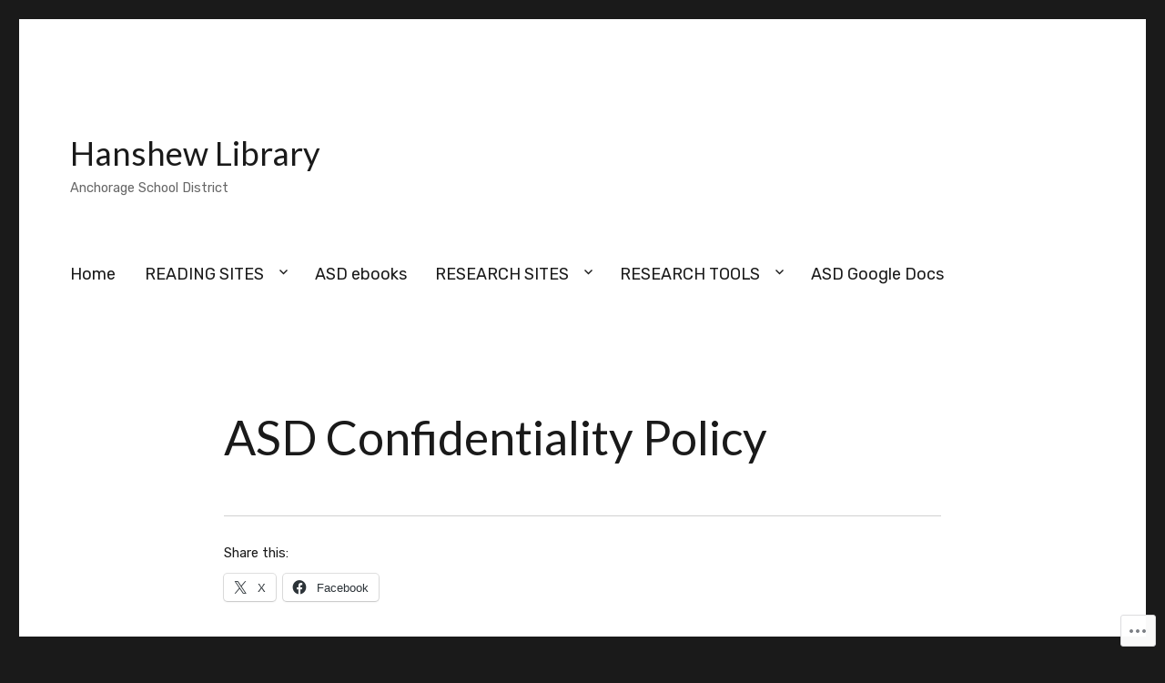

--- FILE ---
content_type: text/css;charset=utf-8
request_url: https://hanshewlibrary.org/_static/??-eJyNjk0OAjEIRi9kJf5l3BiPYjoVx86Utik01dvLqDuNcUPg5X0AtGxcioJRgKrJoQ4+MrhUUDllK6AG4dlbDEiqLR3zAr7HWtaM6ftckNloJV/JyFWD/JF7Yci1B2kK7uxvghjhogIDYSm+oVWtzAfY0MyVWnnNPuoqTsGK/fXUiJKtm94zUEoRTpqFASMWP+/43v7/Mcs94P+6itCH5KbniSMdVt1us95vu9V2fABiUpki&cssminify=yes
body_size: 29744
content:


.wp-playlist-light {
	color: #000;
}

.wp-playlist-light .wp-playlist-item {
	color: #333;
}

.wp-playlist-light .wp-playlist-playing {
	background: #fff;
	color: #000;
}

.wp-playlist-dark .wp-playlist-item .wp-playlist-caption {
	color: #fff;
}

.wp-playlist-caption {
	display: block;
}.bbp-staff-role {
	color: #f1831e;
}

.bbp-a8c-reply {
	background: #e9eff3 !important;
	border: 1px solid #c8d7e1;
	width: 98% !important;
}


@font-face {
	font-family: 'Merriweather';
	font-style: normal;
	font-display: fallback;
	font-weight: 400;
	src:
		url(/wp-content/themes/pub/twentysixteen/fonts/./merriweather/merriweather-cyrillic-ext-400-normal.woff2?ver=30) format('woff2'),
		url(/wp-content/themes/pub/twentysixteen/fonts/./merriweather/merriweather-all-400-normal.woff?ver=30) format('woff');
	unicode-range: U+0460-052F, U+1C80-1C88, U+20B4, U+2DE0-2DFF, U+A640-A69F, U+FE2E-FE2F;
}


@font-face {
	font-family: 'Merriweather';
	font-style: normal;
	font-display: fallback;
	font-weight: 400;
	src:
		url(/wp-content/themes/pub/twentysixteen/fonts/./merriweather/merriweather-cyrillic-400-normal.woff2?ver=30) format('woff2'),
		url(/wp-content/themes/pub/twentysixteen/fonts/./merriweather/merriweather-all-400-normal.woff?ver=30) format('woff');
	unicode-range: U+0301, U+0400-045F, U+0490-0491, U+04B0-04B1, U+2116;
}


@font-face {
	font-family: 'Merriweather';
	font-style: normal;
	font-display: fallback;
	font-weight: 400;
	src:
		url(/wp-content/themes/pub/twentysixteen/fonts/./merriweather/merriweather-vietnamese-400-normal.woff2?ver=30) format('woff2'),
		url(/wp-content/themes/pub/twentysixteen/fonts/./merriweather/merriweather-all-400-normal.woff?ver=30) format('woff');
	unicode-range: U+0102-0103, U+0110-0111, U+0128-0129, U+0168-0169, U+01A0-01A1, U+01AF-01B0, U+1EA0-1EF9, U+20AB;
}


@font-face {
	font-family: 'Merriweather';
	font-style: normal;
	font-display: fallback;
	font-weight: 400;
	src:
		url(/wp-content/themes/pub/twentysixteen/fonts/./merriweather/merriweather-latin-ext-400-normal.woff2?ver=30) format('woff2'),
		url(/wp-content/themes/pub/twentysixteen/fonts/./merriweather/merriweather-all-400-normal.woff?ver=30) format('woff');
	unicode-range: U+0100-024F, U+0259, U+1E00-1EFF, U+2020, U+20A0-20AB, U+20AD-20CF, U+2113, U+2C60-2C7F, U+A720-A7FF;
}


@font-face {
	font-family: 'Merriweather';
	font-style: normal;
	font-display: fallback;
	font-weight: 400;
	src:
		url(/wp-content/themes/pub/twentysixteen/fonts/./merriweather/merriweather-latin-400-normal.woff2?ver=30) format('woff2'),
		url(/wp-content/themes/pub/twentysixteen/fonts/./merriweather/merriweather-all-400-normal.woff?ver=30) format('woff');
	unicode-range: U+0000-00FF, U+0131, U+0152-0153, U+02BB-02BC, U+02C6, U+02DA, U+02DC, U+2000-206F, U+2074, U+20AC, U+2122, U+2191, U+2193, U+2212, U+2215, U+FEFF, U+FFFD;
}


@font-face {
	font-family: 'Merriweather';
	font-style: normal;
	font-display: fallback;
	font-weight: 700;
	src:
		url(/wp-content/themes/pub/twentysixteen/fonts/./merriweather/merriweather-cyrillic-ext-700-normal.woff2?ver=30) format('woff2'),
		url(/wp-content/themes/pub/twentysixteen/fonts/./merriweather/merriweather-all-700-normal.woff?ver=30) format('woff');
	unicode-range: U+0460-052F, U+1C80-1C88, U+20B4, U+2DE0-2DFF, U+A640-A69F, U+FE2E-FE2F;
}


@font-face {
	font-family: 'Merriweather';
	font-style: normal;
	font-display: fallback;
	font-weight: 700;
	src:
		url(/wp-content/themes/pub/twentysixteen/fonts/./merriweather/merriweather-cyrillic-700-normal.woff2?ver=30) format('woff2'),
		url(/wp-content/themes/pub/twentysixteen/fonts/./merriweather/merriweather-all-700-normal.woff?ver=30) format('woff');
	unicode-range: U+0301, U+0400-045F, U+0490-0491, U+04B0-04B1, U+2116;
}


@font-face {
	font-family: 'Merriweather';
	font-style: normal;
	font-display: fallback;
	font-weight: 700;
	src:
		url(/wp-content/themes/pub/twentysixteen/fonts/./merriweather/merriweather-vietnamese-700-normal.woff2?ver=30) format('woff2'),
		url(/wp-content/themes/pub/twentysixteen/fonts/./merriweather/merriweather-all-700-normal.woff?ver=30) format('woff');
	unicode-range: U+0102-0103, U+0110-0111, U+0128-0129, U+0168-0169, U+01A0-01A1, U+01AF-01B0, U+1EA0-1EF9, U+20AB;
}


@font-face {
	font-family: 'Merriweather';
	font-style: normal;
	font-display: fallback;
	font-weight: 700;
	src:
		url(/wp-content/themes/pub/twentysixteen/fonts/./merriweather/merriweather-latin-ext-700-normal.woff2?ver=30) format('woff2'),
		url(/wp-content/themes/pub/twentysixteen/fonts/./merriweather/merriweather-all-700-normal.woff?ver=30) format('woff');
	unicode-range: U+0100-024F, U+0259, U+1E00-1EFF, U+2020, U+20A0-20AB, U+20AD-20CF, U+2113, U+2C60-2C7F, U+A720-A7FF;
}


@font-face {
	font-family: 'Merriweather';
	font-style: normal;
	font-display: fallback;
	font-weight: 700;
	src:
		url(/wp-content/themes/pub/twentysixteen/fonts/./merriweather/merriweather-latin-700-normal.woff2?ver=30) format('woff2'),
		url(/wp-content/themes/pub/twentysixteen/fonts/./merriweather/merriweather-all-700-normal.woff?ver=30) format('woff');
	unicode-range: U+0000-00FF, U+0131, U+0152-0153, U+02BB-02BC, U+02C6, U+02DA, U+02DC, U+2000-206F, U+2074, U+20AC, U+2122, U+2191, U+2193, U+2212, U+2215, U+FEFF, U+FFFD;
}


@font-face {
	font-family: 'Merriweather';
	font-style: normal;
	font-display: fallback;
	font-weight: 900;
	src:
		url(/wp-content/themes/pub/twentysixteen/fonts/./merriweather/merriweather-cyrillic-ext-900-normal.woff2?ver=30) format('woff2'),
		url(/wp-content/themes/pub/twentysixteen/fonts/./merriweather/merriweather-all-900-normal.woff?ver=30) format('woff');
	unicode-range: U+0460-052F, U+1C80-1C88, U+20B4, U+2DE0-2DFF, U+A640-A69F, U+FE2E-FE2F;
}


@font-face {
	font-family: 'Merriweather';
	font-style: normal;
	font-display: fallback;
	font-weight: 900;
	src:
		url(/wp-content/themes/pub/twentysixteen/fonts/./merriweather/merriweather-cyrillic-900-normal.woff2?ver=30) format('woff2'),
		url(/wp-content/themes/pub/twentysixteen/fonts/./merriweather/merriweather-all-900-normal.woff?ver=30) format('woff');
	unicode-range: U+0301, U+0400-045F, U+0490-0491, U+04B0-04B1, U+2116;
}


@font-face {
	font-family: 'Merriweather';
	font-style: normal;
	font-display: fallback;
	font-weight: 900;
	src:
		url(/wp-content/themes/pub/twentysixteen/fonts/./merriweather/merriweather-vietnamese-900-normal.woff2?ver=30) format('woff2'),
		url(/wp-content/themes/pub/twentysixteen/fonts/./merriweather/merriweather-all-900-normal.woff?ver=30) format('woff');
	unicode-range: U+0102-0103, U+0110-0111, U+0128-0129, U+0168-0169, U+01A0-01A1, U+01AF-01B0, U+1EA0-1EF9, U+20AB;
}


@font-face {
	font-family: 'Merriweather';
	font-style: normal;
	font-display: fallback;
	font-weight: 900;
	src:
		url(/wp-content/themes/pub/twentysixteen/fonts/./merriweather/merriweather-latin-ext-900-normal.woff2?ver=30) format('woff2'),
		url(/wp-content/themes/pub/twentysixteen/fonts/./merriweather/merriweather-all-900-normal.woff?ver=30) format('woff');
	unicode-range: U+0100-024F, U+0259, U+1E00-1EFF, U+2020, U+20A0-20AB, U+20AD-20CF, U+2113, U+2C60-2C7F, U+A720-A7FF;
}


@font-face {
	font-family: 'Merriweather';
	font-style: normal;
	font-display: fallback;
	font-weight: 900;
	src:
		url(/wp-content/themes/pub/twentysixteen/fonts/./merriweather/merriweather-latin-900-normal.woff2?ver=30) format('woff2'),
		url(/wp-content/themes/pub/twentysixteen/fonts/./merriweather/merriweather-all-900-normal.woff?ver=30) format('woff');
	unicode-range: U+0000-00FF, U+0131, U+0152-0153, U+02BB-02BC, U+02C6, U+02DA, U+02DC, U+2000-206F, U+2074, U+20AC, U+2122, U+2191, U+2193, U+2212, U+2215, U+FEFF, U+FFFD;
}


@font-face {
	font-family: 'Merriweather';
	font-style: italic;
	font-display: fallback;
	font-weight: 400;
	src:
		url(/wp-content/themes/pub/twentysixteen/fonts/./merriweather/merriweather-cyrillic-ext-400-italic.woff2?ver=30) format('woff2'),
		url(/wp-content/themes/pub/twentysixteen/fonts/./merriweather/merriweather-all-400-italic.woff?ver=30) format('woff');
	unicode-range: U+0460-052F, U+1C80-1C88, U+20B4, U+2DE0-2DFF, U+A640-A69F, U+FE2E-FE2F;
}


@font-face {
	font-family: 'Merriweather';
	font-style: italic;
	font-display: fallback;
	font-weight: 400;
	src:
		url(/wp-content/themes/pub/twentysixteen/fonts/./merriweather/merriweather-cyrillic-400-italic.woff2?ver=30) format('woff2'),
		url(/wp-content/themes/pub/twentysixteen/fonts/./merriweather/merriweather-all-400-italic.woff?ver=30) format('woff');
	unicode-range: U+0301, U+0400-045F, U+0490-0491, U+04B0-04B1, U+2116;
}


@font-face {
	font-family: 'Merriweather';
	font-style: italic;
	font-display: fallback;
	font-weight: 400;
	src:
		url(/wp-content/themes/pub/twentysixteen/fonts/./merriweather/merriweather-vietnamese-400-italic.woff2?ver=30) format('woff2'),
		url(/wp-content/themes/pub/twentysixteen/fonts/./merriweather/merriweather-all-400-italic.woff?ver=30) format('woff');
	unicode-range: U+0102-0103, U+0110-0111, U+0128-0129, U+0168-0169, U+01A0-01A1, U+01AF-01B0, U+1EA0-1EF9, U+20AB;
}


@font-face {
	font-family: 'Merriweather';
	font-style: italic;
	font-display: fallback;
	font-weight: 400;
	src:
		url(/wp-content/themes/pub/twentysixteen/fonts/./merriweather/merriweather-latin-ext-400-italic.woff2?ver=30) format('woff2'),
		url(/wp-content/themes/pub/twentysixteen/fonts/./merriweather/merriweather-all-400-italic.woff?ver=30) format('woff');
	unicode-range: U+0100-024F, U+0259, U+1E00-1EFF, U+2020, U+20A0-20AB, U+20AD-20CF, U+2113, U+2C60-2C7F, U+A720-A7FF;
}


@font-face {
	font-family: 'Merriweather';
	font-style: italic;
	font-display: fallback;
	font-weight: 400;
	src:
		url(/wp-content/themes/pub/twentysixteen/fonts/./merriweather/merriweather-latin-400-italic.woff2?ver=30) format('woff2'),
		url(/wp-content/themes/pub/twentysixteen/fonts/./merriweather/merriweather-all-400-italic.woff?ver=30) format('woff');
	unicode-range: U+0000-00FF, U+0131, U+0152-0153, U+02BB-02BC, U+02C6, U+02DA, U+02DC, U+2000-206F, U+2074, U+20AC, U+2122, U+2191, U+2193, U+2212, U+2215, U+FEFF, U+FFFD;
}


@font-face {
	font-family: 'Merriweather';
	font-style: italic;
	font-display: fallback;
	font-weight: 700;
	src:
		url(/wp-content/themes/pub/twentysixteen/fonts/./merriweather/merriweather-cyrillic-ext-700-italic.woff2?ver=30) format('woff2'),
		url(/wp-content/themes/pub/twentysixteen/fonts/./merriweather/merriweather-all-700-italic.woff?ver=30) format('woff');
	unicode-range: U+0460-052F, U+1C80-1C88, U+20B4, U+2DE0-2DFF, U+A640-A69F, U+FE2E-FE2F;
}


@font-face {
	font-family: 'Merriweather';
	font-style: italic;
	font-display: fallback;
	font-weight: 700;
	src:
		url(/wp-content/themes/pub/twentysixteen/fonts/./merriweather/merriweather-cyrillic-700-italic.woff2?ver=30) format('woff2'),
		url(/wp-content/themes/pub/twentysixteen/fonts/./merriweather/merriweather-all-700-italic.woff?ver=30) format('woff');
	unicode-range: U+0301, U+0400-045F, U+0490-0491, U+04B0-04B1, U+2116;
}


@font-face {
	font-family: 'Merriweather';
	font-style: italic;
	font-display: fallback;
	font-weight: 700;
	src:
		url(/wp-content/themes/pub/twentysixteen/fonts/./merriweather/merriweather-vietnamese-700-italic.woff2?ver=30) format('woff2'),
		url(/wp-content/themes/pub/twentysixteen/fonts/./merriweather/merriweather-all-700-italic.woff?ver=30) format('woff');
	unicode-range: U+0102-0103, U+0110-0111, U+0128-0129, U+0168-0169, U+01A0-01A1, U+01AF-01B0, U+1EA0-1EF9, U+20AB;
}


@font-face {
	font-family: 'Merriweather';
	font-style: italic;
	font-display: fallback;
	font-weight: 700;
	src:
		url(/wp-content/themes/pub/twentysixteen/fonts/./merriweather/merriweather-latin-ext-700-italic.woff2?ver=30) format('woff2'),
		url(/wp-content/themes/pub/twentysixteen/fonts/./merriweather/merriweather-all-700-italic.woff?ver=30) format('woff');
	unicode-range: U+0100-024F, U+0259, U+1E00-1EFF, U+2020, U+20A0-20AB, U+20AD-20CF, U+2113, U+2C60-2C7F, U+A720-A7FF;
}


@font-face {
	font-family: 'Merriweather';
	font-style: italic;
	font-display: fallback;
	font-weight: 700;
	src:
		url(/wp-content/themes/pub/twentysixteen/fonts/./merriweather/merriweather-latin-700-italic.woff2?ver=30) format('woff2'),
		url(/wp-content/themes/pub/twentysixteen/fonts/./merriweather/merriweather-all-700-italic.woff?ver=30) format('woff');
	unicode-range: U+0000-00FF, U+0131, U+0152-0153, U+02BB-02BC, U+02C6, U+02DA, U+02DC, U+2000-206F, U+2074, U+20AC, U+2122, U+2191, U+2193, U+2212, U+2215, U+FEFF, U+FFFD;
}


@font-face {
	font-family: 'Merriweather';
	font-style: italic;
	font-display: fallback;
	font-weight: 900;
	src:
		url(/wp-content/themes/pub/twentysixteen/fonts/./merriweather/merriweather-cyrillic-ext-900-italic.woff2?ver=30) format('woff2'),
		url(/wp-content/themes/pub/twentysixteen/fonts/./merriweather/merriweather-all-900-italic.woff?ver=30) format('woff');
	unicode-range: U+0460-052F, U+1C80-1C88, U+20B4, U+2DE0-2DFF, U+A640-A69F, U+FE2E-FE2F;
}


@font-face {
	font-family: 'Merriweather';
	font-style: italic;
	font-display: fallback;
	font-weight: 900;
	src:
		url(/wp-content/themes/pub/twentysixteen/fonts/./merriweather/merriweather-cyrillic-900-italic.woff2?ver=30) format('woff2'),
		url(/wp-content/themes/pub/twentysixteen/fonts/./merriweather/merriweather-all-900-italic.woff?ver=30) format('woff');
	unicode-range: U+0301, U+0400-045F, U+0490-0491, U+04B0-04B1, U+2116;
}


@font-face {
	font-family: 'Merriweather';
	font-style: italic;
	font-display: fallback;
	font-weight: 900;
	src:
		url(/wp-content/themes/pub/twentysixteen/fonts/./merriweather/merriweather-vietnamese-900-italic.woff2?ver=30) format('woff2'),
		url(/wp-content/themes/pub/twentysixteen/fonts/./merriweather/merriweather-all-900-italic.woff?ver=30) format('woff');
	unicode-range: U+0102-0103, U+0110-0111, U+0128-0129, U+0168-0169, U+01A0-01A1, U+01AF-01B0, U+1EA0-1EF9, U+20AB;
}


@font-face {
	font-family: 'Merriweather';
	font-style: italic;
	font-display: fallback;
	font-weight: 900;
	src:
		url(/wp-content/themes/pub/twentysixteen/fonts/./merriweather/merriweather-latin-ext-900-italic.woff2?ver=30) format('woff2'),
		url(/wp-content/themes/pub/twentysixteen/fonts/./merriweather/merriweather-all-900-italic.woff?ver=30) format('woff');
	unicode-range: U+0100-024F, U+0259, U+1E00-1EFF, U+2020, U+20A0-20AB, U+20AD-20CF, U+2113, U+2C60-2C7F, U+A720-A7FF;
}


@font-face {
	font-family: 'Merriweather';
	font-style: italic;
	font-display: fallback;
	font-weight: 900;
	src:
		url(/wp-content/themes/pub/twentysixteen/fonts/./merriweather/merriweather-latin-900-italic.woff2?ver=30) format('woff2'),
		url(/wp-content/themes/pub/twentysixteen/fonts/./merriweather/merriweather-all-900-italic.woff?ver=30) format('woff');
	unicode-range: U+0000-00FF, U+0131, U+0152-0153, U+02BB-02BC, U+02C6, U+02DA, U+02DC, U+2000-206F, U+2074, U+20AC, U+2122, U+2191, U+2193, U+2212, U+2215, U+FEFF, U+FFFD;
}


@font-face {
	font-family: 'Montserrat';
	font-style: normal;
	font-display: fallback;
	font-weight: 400;
	src:
		url(/wp-content/themes/pub/twentysixteen/fonts/./montserrat/montserrat-cyrillic-ext-400-normal.woff2?ver=25) format('woff2'),
		url(/wp-content/themes/pub/twentysixteen/fonts/./montserrat/montserrat-all-400-normal.woff?ver=25) format('woff');
	unicode-range: U+0460-052F, U+1C80-1C88, U+20B4, U+2DE0-2DFF, U+A640-A69F, U+FE2E-FE2F;
}


@font-face {
	font-family: 'Montserrat';
	font-style: normal;
	font-display: fallback;
	font-weight: 400;
	src:
		url(/wp-content/themes/pub/twentysixteen/fonts/./montserrat/montserrat-cyrillic-400-normal.woff2?ver=25) format('woff2'),
		url(/wp-content/themes/pub/twentysixteen/fonts/./montserrat/montserrat-all-400-normal.woff?ver=25) format('woff');
	unicode-range: U+0301, U+0400-045F, U+0490-0491, U+04B0-04B1, U+2116;
}


@font-face {
	font-family: 'Montserrat';
	font-style: normal;
	font-display: fallback;
	font-weight: 400;
	src:
		url(/wp-content/themes/pub/twentysixteen/fonts/./montserrat/montserrat-vietnamese-400-normal.woff2?ver=25) format('woff2'),
		url(/wp-content/themes/pub/twentysixteen/fonts/./montserrat/montserrat-all-400-normal.woff?ver=25) format('woff');
	unicode-range: U+0102-0103, U+0110-0111, U+0128-0129, U+0168-0169, U+01A0-01A1, U+01AF-01B0, U+1EA0-1EF9, U+20AB;
}


@font-face {
	font-family: 'Montserrat';
	font-style: normal;
	font-display: fallback;
	font-weight: 400;
	src:
		url(/wp-content/themes/pub/twentysixteen/fonts/./montserrat/montserrat-latin-ext-400-normal.woff2?ver=25) format('woff2'),
		url(/wp-content/themes/pub/twentysixteen/fonts/./montserrat/montserrat-all-400-normal.woff?ver=25) format('woff');
	unicode-range: U+0100-024F, U+0259, U+1E00-1EFF, U+2020, U+20A0-20AB, U+20AD-20CF, U+2113, U+2C60-2C7F, U+A720-A7FF;
}


@font-face {
	font-family: 'Montserrat';
	font-style: normal;
	font-display: fallback;
	font-weight: 400;
	src:
		url(/wp-content/themes/pub/twentysixteen/fonts/./montserrat/montserrat-latin-400-normal.woff2?ver=25) format('woff2'),
		url(/wp-content/themes/pub/twentysixteen/fonts/./montserrat/montserrat-all-400-normal.woff?ver=25) format('woff');
	unicode-range: U+0000-00FF, U+0131, U+0152-0153, U+02BB-02BC, U+02C6, U+02DA, U+02DC, U+2000-206F, U+2074, U+20AC, U+2122, U+2191, U+2193, U+2212, U+2215, U+FEFF, U+FFFD;
}


@font-face {
	font-family: 'Montserrat';
	font-style: normal;
	font-display: fallback;
	font-weight: 700;
	src:
		url(/wp-content/themes/pub/twentysixteen/fonts/./montserrat/montserrat-cyrillic-ext-700-normal.woff2?ver=25) format('woff2'),
		url(/wp-content/themes/pub/twentysixteen/fonts/./montserrat/montserrat-all-700-normal.woff?ver=25) format('woff');
	unicode-range: U+0460-052F, U+1C80-1C88, U+20B4, U+2DE0-2DFF, U+A640-A69F, U+FE2E-FE2F;
}


@font-face {
	font-family: 'Montserrat';
	font-style: normal;
	font-display: fallback;
	font-weight: 700;
	src:
		url(/wp-content/themes/pub/twentysixteen/fonts/./montserrat/montserrat-cyrillic-700-normal.woff2?ver=25) format('woff2'),
		url(/wp-content/themes/pub/twentysixteen/fonts/./montserrat/montserrat-all-700-normal.woff?ver=25) format('woff');
	unicode-range: U+0301, U+0400-045F, U+0490-0491, U+04B0-04B1, U+2116;
}


@font-face {
	font-family: 'Montserrat';
	font-style: normal;
	font-display: fallback;
	font-weight: 700;
	src:
		url(/wp-content/themes/pub/twentysixteen/fonts/./montserrat/montserrat-vietnamese-700-normal.woff2?ver=25) format('woff2'),
		url(/wp-content/themes/pub/twentysixteen/fonts/./montserrat/montserrat-all-700-normal.woff?ver=25) format('woff');
	unicode-range: U+0102-0103, U+0110-0111, U+0128-0129, U+0168-0169, U+01A0-01A1, U+01AF-01B0, U+1EA0-1EF9, U+20AB;
}


@font-face {
	font-family: 'Montserrat';
	font-style: normal;
	font-display: fallback;
	font-weight: 700;
	src:
		url(/wp-content/themes/pub/twentysixteen/fonts/./montserrat/montserrat-latin-ext-700-normal.woff2?ver=25) format('woff2'),
		url(/wp-content/themes/pub/twentysixteen/fonts/./montserrat/montserrat-all-700-normal.woff?ver=25) format('woff');
	unicode-range: U+0100-024F, U+0259, U+1E00-1EFF, U+2020, U+20A0-20AB, U+20AD-20CF, U+2113, U+2C60-2C7F, U+A720-A7FF;
}


@font-face {
	font-family: 'Montserrat';
	font-style: normal;
	font-display: fallback;
	font-weight: 700;
	src:
		url(/wp-content/themes/pub/twentysixteen/fonts/./montserrat/montserrat-latin-700-normal.woff2?ver=25) format('woff2'),
		url(/wp-content/themes/pub/twentysixteen/fonts/./montserrat/montserrat-all-700-normal.woff?ver=25) format('woff');
	unicode-range: U+0000-00FF, U+0131, U+0152-0153, U+02BB-02BC, U+02C6, U+02DA, U+02DC, U+2000-206F, U+2074, U+20AC, U+2122, U+2191, U+2193, U+2212, U+2215, U+FEFF, U+FFFD;
}


@font-face {
	font-family: 'Inconsolata';
	font-style: normal;
	font-display: fallback;
	font-weight: 400;
	src:
		url(/wp-content/themes/pub/twentysixteen/fonts/./inconsolata/inconsolata-vietnamese-400-normal.woff2?ver=31) format('woff2'),
		url(/wp-content/themes/pub/twentysixteen/fonts/./inconsolata/inconsolata-all-400-normal.woff?ver=31) format('woff');
	unicode-range: U+0102-0103, U+0110-0111, U+0128-0129, U+0168-0169, U+01A0-01A1, U+01AF-01B0, U+1EA0-1EF9, U+20AB;
}


@font-face {
	font-family: 'Inconsolata';
	font-style: normal;
	font-display: fallback;
	font-weight: 400;
	src:
		url(/wp-content/themes/pub/twentysixteen/fonts/./inconsolata/inconsolata-latin-ext-400-normal.woff2?ver=31) format('woff2'),
		url(/wp-content/themes/pub/twentysixteen/fonts/./inconsolata/inconsolata-all-400-normal.woff?ver=31) format('woff');
	unicode-range: U+0100-024F, U+0259, U+1E00-1EFF, U+2020, U+20A0-20AB, U+20AD-20CF, U+2113, U+2C60-2C7F, U+A720-A7FF;
}


@font-face {
	font-family: 'Inconsolata';
	font-style: normal;
	font-display: fallback;
	font-weight: 400;
	src:
		url(/wp-content/themes/pub/twentysixteen/fonts/./inconsolata/inconsolata-latin-400-normal.woff2?ver=31) format('woff2'),
		url(/wp-content/themes/pub/twentysixteen/fonts/./inconsolata/inconsolata-all-400-normal.woff?ver=31) format('woff');
	unicode-range: U+0000-00FF, U+0131, U+0152-0153, U+02BB-02BC, U+02C6, U+02DA, U+02DC, U+2000-206F, U+2074, U+20AC, U+2122, U+2191, U+2193, U+2212, U+2215, U+FEFF, U+FFFD;
}




@font-face {
	font-family: Genericons;
	src: url(/wp-content/mu-plugins/jetpack-plugin/moon/_inc/genericons/genericons/./Genericons.eot);
	src: url(/wp-content/mu-plugins/jetpack-plugin/moon/_inc/genericons/genericons/./Genericons.eot?) format("embedded-opentype");
	font-weight: 400;
	font-style: normal;
}

@font-face {
	font-family: Genericons;
	src:
		url([data-uri]) format("woff"),
       url(/wp-content/mu-plugins/jetpack-plugin/moon/_inc/genericons/genericons/./Genericons.ttf) format("truetype"),
		url(/wp-content/mu-plugins/jetpack-plugin/moon/_inc/genericons/genericons/./Genericons.svg#Genericons) format("svg");
	font-weight: 400;
	font-style: normal;
}

@media screen and (-webkit-min-device-pixel-ratio: 0) {

	@font-face {
		font-family: Genericons;
		src: url(/wp-content/mu-plugins/jetpack-plugin/moon/_inc/genericons/genericons/./Genericons.svg#Genericons) format("svg");
	}
}




.genericon {
	font-size: 16px;
	vertical-align: top;
	text-align: center;
	transition: color 0.1s ease-in 0;
	display: inline-block;
	font-family: Genericons;
	font-style: normal;
	font-weight: 400;
	font-variant: normal;
	line-height: 1;
	text-decoration: inherit;
	text-transform: none;
	-moz-osx-font-smoothing: grayscale;
	-webkit-font-smoothing: antialiased;
	speak: none;
}




.genericon-rotate-90 {
	transform: rotate(90deg);
	filter: progid:DXImageTransform.Microsoft.BasicImage(rotation=1);
}

.genericon-rotate-180 {
	transform: rotate(180deg);
	filter: progid:DXImageTransform.Microsoft.BasicImage(rotation=2);
}

.genericon-rotate-270 {
	transform: rotate(270deg);
	filter: progid:DXImageTransform.Microsoft.BasicImage(rotation=3);
}

.genericon-flip-horizontal {
	transform: scale(-1, 1);
}

.genericon-flip-vertical {
	transform: scale(1, -1);
}




.genericon-404::before {
	content: "\f423";
}

.genericon-activity::before {
	content: "\f508";
}

.genericon-anchor::before {
	content: "\f509";
}

.genericon-aside::before {
	content: "\f101";
}

.genericon-attachment::before {
	content: "\f416";
}

.genericon-audio::before {
	content: "\f109";
}

.genericon-bold::before {
	content: "\f471";
}

.genericon-book::before {
	content: "\f444";
}

.genericon-bug::before {
	content: "\f50a";
}

.genericon-cart::before {
	content: "\f447";
}

.genericon-category::before {
	content: "\f301";
}

.genericon-chat::before {
	content: "\f108";
}

.genericon-checkmark::before {
	content: "\f418";
}

.genericon-close::before {
	content: "\f405";
}

.genericon-close-alt::before {
	content: "\f406";
}

.genericon-cloud::before {
	content: "\f426";
}

.genericon-cloud-download::before {
	content: "\f440";
}

.genericon-cloud-upload::before {
	content: "\f441";
}

.genericon-code::before {
	content: "\f462";
}

.genericon-codepen::before {
	content: "\f216";
}

.genericon-cog::before {
	content: "\f445";
}

.genericon-collapse::before {
	content: "\f432";
}

.genericon-comment::before {
	content: "\f300";
}

.genericon-day::before {
	content: "\f305";
}

.genericon-digg::before {
	content: "\f221";
}

.genericon-document::before {
	content: "\f443";
}

.genericon-dot::before {
	content: "\f428";
}

.genericon-downarrow::before {
	content: "\f502";
}

.genericon-download::before {
	content: "\f50b";
}

.genericon-draggable::before {
	content: "\f436";
}

.genericon-dribbble::before {
	content: "\f201";
}

.genericon-dropbox::before {
	content: "\f225";
}

.genericon-dropdown::before {
	content: "\f433";
}

.genericon-dropdown-left::before {
	content: "\f434";
}

.genericon-edit::before {
	content: "\f411";
}

.genericon-ellipsis::before {
	content: "\f476";
}

.genericon-expand::before {
	content: "\f431";
}

.genericon-external::before {
	content: "\f442";
}

.genericon-facebook::before {
	content: "\f203";
}

.genericon-facebook-alt::before {
	content: "\f204";
}

.genericon-fastforward::before {
	content: "\f458";
}

.genericon-feed::before {
	content: "\f413";
}

.genericon-flag::before {
	content: "\f468";
}

.genericon-flickr::before {
	content: "\f211";
}

.genericon-foursquare::before {
	content: "\f226";
}

.genericon-fullscreen::before {
	content: "\f474";
}

.genericon-gallery::before {
	content: "\f103";
}

.genericon-github::before {
	content: "\f200";
}

.genericon-googleplus::before {
	content: "\f206";
}

.genericon-googleplus-alt::before {
	content: "\f218";
}

.genericon-handset::before {
	content: "\f50c";
}

.genericon-heart::before {
	content: "\f461";
}

.genericon-help::before {
	content: "\f457";
}

.genericon-hide::before {
	content: "\f404";
}

.genericon-hierarchy::before {
	content: "\f505";
}

.genericon-home::before {
	content: "\f409";
}

.genericon-image::before {
	content: "\f102";
}

.genericon-info::before {
	content: "\f455";
}

.genericon-instagram::before {
	content: "\f215";
}

.genericon-italic::before {
	content: "\f472";
}

.genericon-key::before {
	content: "\f427";
}

.genericon-leftarrow::before {
	content: "\f503";
}

.genericon-link::before {
	content: "\f107";
}

.genericon-linkedin::before {
	content: "\f207";
}

.genericon-linkedin-alt::before {
	content: "\f208";
}

.genericon-location::before {
	content: "\f417";
}

.genericon-lock::before {
	content: "\f470";
}

.genericon-mail::before {
	content: "\f410";
}

.genericon-maximize::before {
	content: "\f422";
}

.genericon-menu::before {
	content: "\f419";
}

.genericon-microphone::before {
	content: "\f50d";
}

.genericon-minimize::before {
	content: "\f421";
}

.genericon-minus::before {
	content: "\f50e";
}

.genericon-month::before {
	content: "\f307";
}

.genericon-move::before {
	content: "\f50f";
}

.genericon-next::before {
	content: "\f429";
}

.genericon-notice::before {
	content: "\f456";
}

.genericon-paintbrush::before {
	content: "\f506";
}

.genericon-path::before {
	content: "\f219";
}

.genericon-pause::before {
	content: "\f448";
}

.genericon-phone::before {
	content: "\f437";
}

.genericon-picture::before {
	content: "\f473";
}

.genericon-pinned::before {
	content: "\f308";
}

.genericon-pinterest::before {
	content: "\f209";
}

.genericon-pinterest-alt::before {
	content: "\f210";
}

.genericon-play::before {
	content: "\f452";
}

.genericon-plugin::before {
	content: "\f439";
}

.genericon-plus::before {
	content: "\f510";
}

.genericon-pocket::before {
	content: "\f224";
}

.genericon-polldaddy::before {
	content: "\f217";
}

.genericon-portfolio::before {
	content: "\f460";
}

.genericon-previous::before {
	content: "\f430";
}

.genericon-print::before {
	content: "\f469";
}

.genericon-quote::before {
	content: "\f106";
}

.genericon-rating-empty::before {
	content: "\f511";
}

.genericon-rating-full::before {
	content: "\f512";
}

.genericon-rating-half::before {
	content: "\f513";
}

.genericon-reddit::before {
	content: "\f222";
}

.genericon-refresh::before {
	content: "\f420";
}

.genericon-reply::before {
	content: "\f412";
}

.genericon-reply-alt::before {
	content: "\f466";
}

.genericon-reply-single::before {
	content: "\f467";
}

.genericon-rewind::before {
	content: "\f459";
}

.genericon-rightarrow::before {
	content: "\f501";
}

.genericon-search::before {
	content: "\f400";
}

.genericon-send-to-phone::before {
	content: "\f438";
}

.genericon-send-to-tablet::before {
	content: "\f454";
}

.genericon-share::before {
	content: "\f415";
}

.genericon-show::before {
	content: "\f403";
}

.genericon-shuffle::before {
	content: "\f514";
}

.genericon-sitemap::before {
	content: "\f507";
}

.genericon-skip-ahead::before {
	content: "\f451";
}

.genericon-skip-back::before {
	content: "\f450";
}

.genericon-spam::before {
	content: "\f424";
}

.genericon-spotify::before {
	content: "\f515";
}

.genericon-standard::before {
	content: "\f100";
}

.genericon-star::before {
	content: "\f408";
}

.genericon-status::before {
	content: "\f105";
}

.genericon-stop::before {
	content: "\f449";
}

.genericon-stumbleupon::before {
	content: "\f223";
}

.genericon-subscribe::before {
	content: "\f463";
}

.genericon-subscribed::before {
	content: "\f465";
}

.genericon-summary::before {
	content: "\f425";
}

.genericon-tablet::before {
	content: "\f453";
}

.genericon-tag::before {
	content: "\f302";
}

.genericon-time::before {
	content: "\f303";
}

.genericon-top::before {
	content: "\f435";
}

.genericon-trash::before {
	content: "\f407";
}

.genericon-tumblr::before {
	content: "\f214";
}

.genericon-twitch::before {
	content: "\f516";
}

.genericon-twitter::before {
	content: "\f202";
}

.genericon-unapprove::before {
	content: "\f446";
}

.genericon-unsubscribe::before {
	content: "\f464";
}

.genericon-unzoom::before {
	content: "\f401";
}

.genericon-uparrow::before {
	content: "\f500";
}

.genericon-user::before {
	content: "\f304";
}

.genericon-video::before {
	content: "\f104";
}

.genericon-videocamera::before {
	content: "\f517";
}

.genericon-vimeo::before {
	content: "\f212";
}

.genericon-warning::before {
	content: "\f414";
}

.genericon-website::before {
	content: "\f475";
}

.genericon-week::before {
	content: "\f306";
}

.genericon-wordpress::before {
	content: "\f205";
}

.genericon-xpost::before {
	content: "\f504";
}

.genericon-youtube::before {
	content: "\f213";
}

.genericon-zoom::before {
	content: "\f402";
}









html {
	font-family: sans-serif;
	-webkit-text-size-adjust: 100%;
	-ms-text-size-adjust: 100%;
}

body {
	margin: 0;
}

article,
aside,
details,
figcaption,
figure,
footer,
header,
main,
menu,
nav,
section,
summary {
	display: block;
}

audio,
canvas,
progress,
video {
	display: inline-block;
	vertical-align: baseline;
}

audio:not([controls]) {
	display: none;
	height: 0;
}

[hidden],
template {
	display: none;
}

a {
	background-color: transparent;
}

abbr[title] {
	border-bottom: 1px dotted;
}

b,
strong {
	font-weight: 700;
}

small {
	font-size: 80%;
}

sub,
sup {
	font-size: 75%;
	line-height: 0;
	position: relative;
	vertical-align: baseline;
}

sup {
	top: -0.5em;
}

sub {
	bottom: -0.25em;
}

img {
	border: 0;
}

svg:not(:root) {
	overflow: hidden;
}

figure {
	margin: 0;
}

hr {
	-webkit-box-sizing: content-box;
	-moz-box-sizing: content-box;
	box-sizing: content-box;
}

code,
kbd,
pre,
samp {
	font-size: 1em;
}

button,
input,
optgroup,
select,
textarea {
	color: inherit;
	font: inherit;
	margin: 0;
}

select {
	text-transform: none;
}

button {
	overflow: visible;
}

button,
input,
select,
textarea {
	max-width: 100%;
}

button,
html input[type="button"],
input[type="reset"],
input[type="submit"] {
	-webkit-appearance: button;
	cursor: pointer;
}

button[disabled],
html input[disabled] {
	cursor: default;
	opacity: .5;
}

button::-moz-focus-inner,
input::-moz-focus-inner {
	border: 0;
	padding: 0;
}

input[type="checkbox"],
input[type="radio"] {
	-webkit-box-sizing: border-box;
	-moz-box-sizing: border-box;
	box-sizing: border-box;
	margin-right: 0.4375em;
	padding: 0;
}

input[type="date"]::-webkit-inner-spin-button,
input[type="date"]::-webkit-outer-spin-button,
input[type="time"]::-webkit-inner-spin-button,
input[type="time"]::-webkit-outer-spin-button,
input[type="datetime-local"]::-webkit-inner-spin-button,
input[type="datetime-local"]::-webkit-outer-spin-button,
input[type="week"]::-webkit-inner-spin-button,
input[type="week"]::-webkit-outer-spin-button,
input[type="month"]::-webkit-inner-spin-button,
input[type="month"]::-webkit-outer-spin-button,
input[type="number"]::-webkit-inner-spin-button,
input[type="number"]::-webkit-outer-spin-button {
	height: auto;
}

input[type="search"] {
	-webkit-appearance: textfield;
}

input[type="search"]::-webkit-search-cancel-button,
input[type="search"]::-webkit-search-decoration {
	-webkit-appearance: none;
}

fieldset {
	border: 1px solid #d1d1d1;
	margin: 0 0 1.75em;
	min-width: inherit;
	padding: 0.875em;
}

fieldset > :last-child {
	margin-bottom: 0;
}

legend {
	border: 0;
	padding: 0;
}

textarea {
	overflow: auto;
	vertical-align: top;
}

optgroup {
	font-weight: bold;
}




.menu-item-has-children a:after,
.social-navigation a:before,
.dropdown-toggle:after,
.bypostauthor > article .fn:after,
.comment-reply-title small a:before,
.pagination .prev:before,
.pagination .next:before,
.pagination .nav-links:before,
.pagination .nav-links:after,
.search-submit:before {
	-moz-osx-font-smoothing: grayscale;
	-webkit-font-smoothing: antialiased;
	display: inline-block;
	font-family: "Genericons";
	font-size: 16px;
	font-style: normal;
	font-variant: normal;
	font-weight: normal;
	line-height: 1;
	speak: never;
	text-align: center;
	text-decoration: inherit;
	text-transform: none;
	vertical-align: top;
}




body,
button,
input,
select,
textarea {
	color: #1a1a1a;
	font-family: Merriweather, Georgia, serif;
	font-size: 16px;
	font-size: 1rem;
	line-height: 1.75;
}

h1,
h2,
h3,
h4,
h5,
h6 {
	clear: both;
	font-weight: 700;
	margin: 0;
	text-rendering: optimizeLegibility;
}

p {
	margin: 0 0 1.75em;
}

dfn,
cite,
em,
i {
	font-style: italic;
}

blockquote {
	border: 0 solid #1a1a1a;
	border-left-width: 4px;
	color: #686868;
	font-size: 19px;
	font-size: 1.1875rem;
	font-style: italic;
	line-height: 1.4736842105;
	margin: 0 0 1.4736842105em;
	overflow: hidden;
	padding: 0 0 0 1.263157895em;
}

blockquote,
q {
	quotes: none;
}

blockquote:before,
blockquote:after,
q:before,
q:after {
	content: "";
}

blockquote p {
	margin-bottom: 1.4736842105em;
}

blockquote cite,
blockquote small {
	color: #1a1a1a;
	display: block;
	font-size: 16px;
	font-size: 1rem;
	line-height: 1.75;
}

blockquote cite:before,
blockquote small:before {
	content: "\2014\00a0";
}

blockquote em,
blockquote i,
blockquote cite {
	font-style: normal;
}

blockquote strong,
blockquote b {
	font-weight: 400;
}

blockquote > :last-child {
	margin-bottom: 0;
}

address {
	font-style: italic;
	margin: 0 0 1.75em;
}

code,
kbd,
tt,
var,
samp,
pre {
	font-family: Inconsolata, monospace;
}

pre {
	border: 1px solid #d1d1d1;
	font-size: 16px;
	font-size: 1rem;
	line-height: 1.3125;
	margin: 0 0 1.75em;
	max-width: 100%;
	overflow: auto;
	padding: 1.75em;
	white-space: pre;
	white-space: pre-wrap;
	word-wrap: break-word;
}

code {
	background-color: #d1d1d1;
	padding: 0.125em 0.25em;
}

abbr,
acronym {
	border-bottom: 1px dotted #d1d1d1;
	cursor: help;
}

mark,
ins {
	background: #007acc;
	color: #fff;
	padding: 0.125em 0.25em;
	text-decoration: none;
}

big {
	font-size: 125%;
}




html {
	-webkit-box-sizing: border-box;
	-moz-box-sizing: border-box;
	box-sizing: border-box;
}

*,
*:before,
*:after {
	
	-webkit-box-sizing: inherit;
	-moz-box-sizing: inherit;
	box-sizing: inherit;
}

body {
	background: #1a1a1a;
	
}

hr {
	background-color: #d1d1d1;
	border: 0;
	height: 1px;
	margin: 0 0 1.75em;
}

ul,
ol {
	margin: 0 0 1.75em 1.25em;
	padding: 0;
}

ul {
	list-style: disc;
}

ol {
	list-style: decimal;
	margin-left: 1.5em;
}

li > ul,
li > ol {
	margin-bottom: 0;
}

dl {
	margin: 0 0 1.75em;
}

dt {
	font-weight: 700;
}

dd {
	margin: 0 0 1.75em;
}

img {
	height: auto;
	
	max-width: 100%;
	
	vertical-align: middle;
}

del {
	opacity: 0.8;
}

table,
th,
td {
	border: 1px solid #d1d1d1;
}

table {
	border-collapse: separate;
	border-spacing: 0;
	border-width: 1px 0 0 1px;
	margin: 0 0 1.75em;
	table-layout: fixed;
	
	width: 100%;
}

caption,
th,
td {
	font-weight: normal;
	text-align: left;
}

th {
	border-width: 0 1px 1px 0;
	font-weight: 700;
}

td {
	border-width: 0 1px 1px 0;
}

th,
td {
	padding: 0.4375em;
}


::-webkit-input-placeholder {
	color: #686868;
	font-family: Montserrat, "Helvetica Neue", sans-serif;
}

:-moz-placeholder {
	color: #686868;
	font-family: Montserrat, "Helvetica Neue", sans-serif;
}

::-moz-placeholder {
	color: #686868;
	font-family: Montserrat, "Helvetica Neue", sans-serif;
	opacity: 1;
	
}

:-ms-input-placeholder {
	color: #686868;
	font-family: Montserrat, "Helvetica Neue", sans-serif;
}




input {
	line-height: normal;
}

button,
button[disabled]:hover,
button[disabled]:focus,
input[type="button"],
input[type="button"][disabled]:hover,
input[type="button"][disabled]:focus,
input[type="reset"],
input[type="reset"][disabled]:hover,
input[type="reset"][disabled]:focus,
input[type="submit"],
input[type="submit"][disabled]:hover,
input[type="submit"][disabled]:focus {
	background: #1a1a1a;
	border: 0;
	border-radius: 2px;
	color: #fff;
	font-family: Montserrat, "Helvetica Neue", sans-serif;
	font-weight: 700;
	letter-spacing: 0.046875em;
	line-height: 1;
	padding: 0.84375em 0.875em 0.78125em;
	text-transform: uppercase;
}

button:hover,
button:focus,
input[type="button"]:hover,
input[type="button"]:focus,
input[type="reset"]:hover,
input[type="reset"]:focus,
input[type="submit"]:hover,
input[type="submit"]:focus {
	background: #007acc;
}

button:focus,
input[type="button"]:focus,
input[type="reset"]:focus,
input[type="submit"]:focus {
	outline: thin dotted;
	outline-offset: -4px;
}

input[type="date"],
input[type="time"],
input[type="datetime-local"],
input[type="week"],
input[type="month"],
input[type="text"],
input[type="email"],
input[type="url"],
input[type="password"],
input[type="search"],
input[type="tel"],
input[type="number"],
textarea {
	background: #f7f7f7;
	background-image: -webkit-linear-gradient(rgba(255, 255, 255, 0), rgba(255, 255, 255, 0));
	border: 1px solid #d1d1d1;
	border-radius: 2px;
	color: #686868;
	padding: 0.625em 0.4375em;
	width: 100%;
}

input[type="date"]:focus,
input[type="time"]:focus,
input[type="datetime-local"]:focus,
input[type="week"]:focus,
input[type="month"]:focus,
input[type="text"]:focus,
input[type="email"]:focus,
input[type="url"]:focus,
input[type="password"]:focus,
input[type="search"]:focus,
input[type="tel"]:focus,
input[type="number"]:focus,
textarea:focus {
	background-color: #fff;
	border-color: #007acc;
	color: #1a1a1a;
	outline: 0;
}

.post-password-form {
	margin-bottom: 1.75em;
}

.post-password-form label {
	color: #686868;
	display: block;
	font-family: Montserrat, "Helvetica Neue", sans-serif;
	font-size: 13px;
	font-size: 0.8125rem;
	letter-spacing: 0.076923077em;
	line-height: 1.6153846154;
	margin-bottom: 1.75em;
	text-transform: uppercase;
}

.post-password-form input[type="password"] {
	margin-top: 0.4375em;
}

.post-password-form > :last-child {
	margin-bottom: 0;
}

.search-form {
	position: relative;
}

input[type="search"].search-field {
	border-radius: 2px 0 0 2px;
	width: -webkit-calc(100% - 42px);
	width: calc(100% - 42px);
}

.search-submit:before {
	content: "\f400";
	font-size: 24px;
	left: 2px;
	line-height: 42px;
	position: relative;
	width: 40px;
}

.search-submit {
	border-radius: 0 2px 2px 0;
	bottom: 0;
	overflow: hidden;
	padding: 0;
	position: absolute;
	right: 0;
	top: 0;
	width: 42px;
}






a {
	color: #007acc;
	text-decoration: none;
}

a:hover,
a:focus,
a:active {
	color: #686868;
}

a:focus {
	outline: thin dotted;
}

a:hover,
a:active {
	outline: 0;
}

.entry-content a,
.entry-summary a,
.taxonomy-description a,
.logged-in-as a,
.comment-content a,
.pingback .comment-body > a,
.textwidget a,
.entry-footer a:hover,
.site-info a:hover {
	box-shadow: 0 1px 0 0 currentColor;
}

.entry-content a:hover,
.entry-content a:focus,
.entry-summary a:hover,
.entry-summary a:focus,
.taxonomy-description a:hover,
.taxonomy-description a:focus,
.logged-in-as a:hover,
.logged-in-as a:focus,
.comment-content a:hover,
.comment-content a:focus,
.pingback .comment-body > a:hover,
.pingback .comment-body > a:focus,
.textwidget a:hover,
.textwidget a:focus {
	box-shadow: none;
}




.site-header-menu {
	display: none;
	-webkit-flex: 0 1 100%;
	-ms-flex: 0 1 100%;
	flex: 0 1 100%;
	margin: 0.875em 0;
}

.site-header-menu.toggled-on,
.no-js .site-header-menu {
	display: block;
}

.main-navigation {
	font-family: Montserrat, "Helvetica Neue", sans-serif;
}

.site-footer .main-navigation {
	margin-bottom: 1.75em;
}

.main-navigation ul {
	list-style: none;
	margin: 0;
}

.main-navigation li {
	border-top: 1px solid #d1d1d1;
	position: relative;
}

.main-navigation a {
	color: #1a1a1a;
	display: block;
	line-height: 1.3125;
	outline-offset: -1px;
	padding: 0.84375em 0;
}

.main-navigation a:hover,
.main-navigation a:focus {
	color: #007acc;
}

.main-navigation .current-menu-item > a,
.main-navigation .current-menu-ancestor > a {
	font-weight: 700;
}

.main-navigation ul ul {
	display: none;
	margin-left: 0.875em;
}

.no-js .main-navigation ul ul {
	display: block;
}

.main-navigation ul .toggled-on {
	display: block;
}

.main-navigation .primary-menu {
	border-bottom: 1px solid #d1d1d1;
}

.main-navigation .menu-item-has-children > a {
	margin-right: 56px;
}

.dropdown-toggle {
	background-color: transparent;
	border: 0;
	border-radius: 0;
	color: #1a1a1a;
	content: "";
	height: 48px;
	padding: 0;
	position: absolute;
	right: 0;
	text-transform: none;
	top: 0;
	width: 48px;
}

.dropdown-toggle:after {
	border: 0 solid #d1d1d1;
	border-left-width: 1px;
	content: "\f431";
	font-size: 24px;
	left: 1px;
	position: relative;
	width: 48px;
}

.dropdown-toggle:hover,
.dropdown-toggle:focus {
	background-color: transparent;
	color: #007acc;
}

.dropdown-toggle:focus {
	outline: thin dotted;
	outline-offset: -1px;
}

.dropdown-toggle:focus:after {
	border-color: transparent;
}

.dropdown-toggle.toggled-on:after {
	content: "\f432";
}

.site-header .main-navigation + .social-navigation {
	margin-top: 1.75em;
}

.site-footer .social-navigation {
	margin-bottom: 1.75em;
}

.social-navigation ul {
	list-style: none;
	margin: 0 0 -0.4375em;
}

.social-navigation li {
	float: left;
	margin: 0 0.4375em 0.4375em 0;
}

.social-navigation a {
	border: 1px solid #d1d1d1;
	border-radius: 50%;
	color: #1a1a1a;
	display: block;
	height: 35px;
	position: relative;
	width: 35px;
}

.social-navigation a:before {
	content: "\f415";
	height: 33px;
	line-height: 33px;
	text-align: center;
	width: 33px;
}

.social-navigation a:hover:before,
.social-navigation a:focus:before {
	color: #007acc;
}

.social-navigation a[href*="codepen.io"]:before {
	content: "\f216";
}

.social-navigation a[href*="digg.com"]:before {
	content: "\f221";
}

.social-navigation a[href*="dribbble.com"]:before {
	content: "\f201";
}

.social-navigation a[href*="dropbox.com"]:before {
	content: "\f225";
}

.social-navigation a[href*="facebook.com"]:before {
	content: "\f203";
}

.social-navigation a[href*="flickr.com"]:before {
	content: "\f211";
}

.social-navigation a[href*="foursquare.com"]:before {
	content: "\f226";
}

.social-navigation a[href*="plus.google.com"]:before {
	content: "\f206";
}

.social-navigation a[href*="github.com"]:before {
	content: "\f200";
}

.social-navigation a[href*="instagram.com"]:before {
	content: "\f215";
}

.social-navigation a[href*="linkedin.com"]:before {
	content: "\f208";
}

.social-navigation a[href*="path.com"]:before {
	content: "\f219";
}

.social-navigation a[href*="pinterest.com"]:before {
	content: "\f210";
}

.social-navigation a[href*="getpocket.com"]:before {
	content: "\f224";
}

.social-navigation a[href*="polldaddy.com"]:before {
	content: "\f217";
}

.social-navigation a[href*="reddit.com"]:before {
	content: "\f222";
}

.social-navigation a[href*="skype.com"]:before {
	content: "\f220";
}

.social-navigation a[href*="stumbleupon.com"]:before {
	content: "\f223";
}

.social-navigation a[href*="tumblr.com"]:before {
	content: "\f214";
}

.social-navigation a[href*="twitter.com"]:before {
	content: "\f202";
}

.social-navigation a[href*="vimeo.com"]:before {
	content: "\f212";
}

.social-navigation a[href*="wordpress.com"]:before,
.social-navigation a[href*="wordpress.org"]:before {
	content: "\f205";
}

.social-navigation a[href*="youtube.com"]:before {
	content: "\f213";
}

.social-navigation a[href^="mailto:"]:before {
	content: "\f410";
}

.social-navigation a[href*="spotify.com"]:before {
	content: "\f515";
}

.social-navigation a[href*="twitch.tv"]:before {
	content: "\f516";
}

.social-navigation a[href$="/feed/"]:before {
	content: "\f413";
}

.post-navigation {
	border-top: 4px solid #1a1a1a;
	border-bottom: 4px solid #1a1a1a;
	clear: both;
	font-family: Montserrat, "Helvetica Neue", sans-serif;
	margin: 0 7.6923% 3.5em;
}

.post-navigation a {
	color: #1a1a1a;
	display: block;
	padding: 1.75em 0;
}

.post-navigation span {
	display: block;
}

.post-navigation .meta-nav {
	color: #686868;
	font-size: 13px;
	font-size: 0.8125rem;
	letter-spacing: 0.076923077em;
	line-height: 1.6153846154;
	margin-bottom: 0.5384615385em;
	text-transform: uppercase;
}

.post-navigation .post-title {
	display: inline;
	font-family: Montserrat, "Helvetica Neue", sans-serif;
	font-size: 23px;
	font-size: 1.4375rem;
	font-weight: 700;
	line-height: 1.2173913043;
	text-rendering: optimizeLegibility;
}

.post-navigation a:hover .post-title,
.post-navigation a:focus .post-title {
	color: #007acc;
}

.post-navigation div + div {
	border-top: 4px solid #1a1a1a;
}

.pagination {
	border-top: 4px solid #1a1a1a;
	font-family: Montserrat, "Helvetica Neue", sans-serif;
	font-size: 19px;
	font-size: 1.1875rem;
	margin: 0 7.6923% 2.947368421em;
	min-height: 56px;
	position: relative;
}

.pagination:before,
.pagination:after {
	background-color: #1a1a1a;
	content: "";
	height: 52px;
	position: absolute;
	top:0;
	width: 52px;
	z-index: 0;
}

.pagination:before {
	right: 0;
}

.pagination:after {
	right: 54px;
}

.pagination a:hover,
.pagination a:focus {
	color: #1a1a1a;
}

.pagination .nav-links {
	padding-right: 106px;
	position: relative;
}

.pagination .nav-links:before,
.pagination .nav-links:after {
	color: #fff;
	font-size: 32px;
	line-height: 51px;
	opacity: 0.3;
	position: absolute;
	width: 52px;
	z-index: 1;
}

.pagination .nav-links:before {
	content: "\f429";
	right: -1px;
}

.pagination .nav-links:after {
	content: "\f430";
	right: 55px;
}


.pagination .current .screen-reader-text {
	position: static !important;
}

.pagination .page-numbers {
	display: none;
	letter-spacing: 0.013157895em;
	line-height: 1;
	margin: 0 0.7368421053em 0 -0.7368421053em;
	padding: 0.8157894737em 0.7368421053em 0.3947368421em;
	text-transform: uppercase;
}

.pagination .current {
	display: inline-block;
	font-weight: 700;
}

.pagination .prev,
.pagination .next {
	background-color: #1a1a1a;
	color: #fff;
	display: inline-block;
	height: 52px;
	margin: 0;
	overflow: hidden;
	padding: 0;
	position: absolute;
	top: 0;
	width: 52px;
	z-index: 2;
}

.pagination .prev:before,
.pagination .next:before {
	font-size: 32px;
	height: 53px;
	line-height: 52px;
	position: relative;
	width: 53px;
}

.pagination .prev:hover,
.pagination .prev:focus,
.pagination .next:hover,
.pagination .next:focus {
	background-color: #007acc;
	color: #fff;
}

.pagination .prev:focus,
.pagination .next:focus {
	outline: 0;
}

.pagination .prev {
	right: 54px;
}

.pagination .prev:before {
	content: "\f430";
	left: -1px;
	top: -1px;
}

.pagination .next {
	right: 0;
}

.pagination .next:before {
	content: "\f429";
	right: -1px;
	top: -1px;
}

.image-navigation,
.comment-navigation {
	border-top: 1px solid #d1d1d1;
	border-bottom: 1px solid #d1d1d1;
	color: #686868;
	font-family: Montserrat, "Helvetica Neue", sans-serif;
	font-size: 13px;
	font-size: 0.8125rem;
	line-height: 1.6153846154;
	margin: 0 7.6923% 2.1538461538em;
	padding: 1.0769230769em 0;
}

.comment-navigation {
	margin-right: 0;
	margin-left: 0;
}

.comments-title + .comment-navigation {
	border-bottom: 0;
	margin-bottom: 0;
}

.image-navigation .nav-previous:not(:empty),
.image-navigation .nav-next:not(:empty),
.comment-navigation .nav-previous:not(:empty),
.comment-navigation .nav-next:not(:empty) {
	display: inline-block;
}

.image-navigation .nav-previous:not(:empty) + .nav-next:not(:empty):before,
.comment-navigation .nav-previous:not(:empty) + .nav-next:not(:empty):before {
	content: "\002f";
	display: inline-block;
	opacity: 0.7;
	padding: 0 0.538461538em;
}





.says,
.screen-reader-text {
	clip: rect(1px, 1px, 1px, 1px);
	height: 1px;
	overflow: hidden;
	position: absolute !important;
	width: 1px;
	
	word-wrap: normal !important;
}


.site .skip-link {
	background-color: #f1f1f1;
	box-shadow: 0 0 1px 1px rgba(0, 0, 0, 0.2);
	color: #21759b;
	display: block;
	font-family: Montserrat, "Helvetica Neue", sans-serif;
	font-size: 14px;
	font-weight: 700;
	left: -9999em;
	outline: none;
	padding: 15px 23px 14px;
	text-decoration: none;
	text-transform: none;
	top: -9999em;
}

.logged-in .site .skip-link {
	box-shadow: 0 0 2px 2px rgba(0, 0, 0, 0.2);
	font-family: "Open Sans", sans-serif;
}

.site .skip-link:focus {
	clip: auto;
	height: auto;
	left: 6px;
	top: 7px;
	width: auto;
	z-index: 100000;
}




.alignleft {
	float: left;
	margin: 0.375em 1.75em 1.75em 0;
}

.alignright {
	float: right;
	margin: 0.375em 0 1.75em 1.75em;
}

.aligncenter {
	clear: both;
	display: block;
	margin: 0 auto 1.75em;
}

blockquote.alignleft {
	margin: 0.3157894737em 1.4736842105em 1.473684211em 0;
}

blockquote.alignright {
	margin: 0.3157894737em 0 1.473684211em 1.4736842105em;
}

blockquote.aligncenter {
	margin-bottom: 1.473684211em;
}




.clear:before,
.clear:after,
blockquote:before,
blockquote:after,
.entry-content:before,
.entry-content:after,
.entry-summary:before,
.entry-summary:after,
.comment-content:before,
.comment-content:after,
.site-content:before,
.site-content:after,
.site-main > article:before,
.site-main > article:after,
.primary-menu:before,
.primary-menu:after,
.social-links-menu:before,
.social-links-menu:after,
.textwidget:before,
.textwidget:after,
.content-bottom-widgets:before,
.content-bottom-widgets:after {
	content: "";
	display: table;
}

.clear:after,
blockquote:after,
.entry-content:after,
.entry-summary:after,
.comment-content:after,
.site-content:after,
.site-main > article:after,
.primary-menu:after,
.social-links-menu:after,
.textwidget:after,
.content-bottom-widgets:after {
	clear: both;
}




.widget {
	border-top: 4px solid #1a1a1a;
	margin-bottom: 3.5em;
	padding-top: 1.75em;
}

.widget-area > :last-child,
.widget > :last-child,
.widget > nav > :last-child {
	margin-bottom: 0;
}

.widget .widget-title {
	font-family: Montserrat, "Helvetica Neue", sans-serif;
	font-size: 16px;
	font-size: 1rem;
	letter-spacing: 0.046875em;
	line-height: 1.3125;
	margin: 0 0 1.75em;
	text-transform: uppercase;
}

.widget .widget-title:empty {
	margin-bottom: 0;
}

.widget-title a {
	color: #1a1a1a;
}


.widget.widget_calendar table {
	margin: 0;
}

.widget_calendar .wp-calendar-nav {
	display: table;
	width: 100%;
}

.widget_calendar .wp-calendar-nav span {
	display: table-cell;
}

.widget_calendar .wp-calendar-nav-prev,
.widget_calendar .wp-calendar-nav-next {
	width: 40%;
}

.widget_calendar td,
.widget_calendar th,
.widget_calendar .wp-calendar-nav span {
	line-height: 2.5625;
	padding: 0;
	text-align: center;
}

.widget_calendar caption {
	font-weight: 900;
	margin-bottom: 1.75em;
}

.widget_calendar tbody a {
	background-color: #007acc;
	color: #fff;
	display: block;
	font-weight: 700;
}

.widget_calendar tbody a:hover,
.widget_calendar tbody a:focus {
	background-color: #686868;
	color: #fff;
}


.widget_recent_entries .post-date {
	color: #686868;
	display: block;
	font-family: Montserrat, "Helvetica Neue", sans-serif;
	font-size: 13px;
	font-size: 0.8125rem;
	line-height: 1.615384615;
	margin-bottom: 0.538461538em;
}

.widget_recent_entries li:last-child .post-date {
	margin-bottom: 0;
}


.widget_rss .rsswidget img {
	margin-top: -0.375em;
}

.widget_rss .rss-date,
.widget_rss cite {
	color: #686868;
	display: block;
	font-family: Montserrat, "Helvetica Neue", sans-serif;
	font-size: 13px;
	font-size: 0.8125rem;
	font-style: normal;
	line-height: 1.615384615;
	margin-bottom: 0.538461538em;
}

.widget_rss .rssSummary:last-child {
	margin-bottom: 2.1538461538em;
}

.widget_rss li:last-child :last-child {
	margin-bottom: 0;
}


.tagcloud a {
	border: 1px solid #d1d1d1;
	border-radius: 2px;
	display: inline-block;
	font-family: Montserrat, "Helvetica Neue", sans-serif;
	line-height: 1;
	margin: 0 0.1875em 0.4375em 0;
	padding: 0.5625em 0.4375em 0.5em;
}

.tagcloud ul {
	list-style-type: none;
	margin-left: 0;
}

.tagcloud ul li {
	display: inline-block;
}

.tagcloud a:hover,
.tagcloud a:focus {
	border-color: #007acc;
	color: #007acc;
	outline: 0;
}




.site {
	background-color: #fff;
}

.site-inner {
	margin: 0 auto;
	max-width: 1320px;
	position: relative;
}

.site-content {
	word-wrap: break-word;
}


#content[tabindex="-1"]:focus {
	outline: 0;
}

.site-main {
	margin-bottom: 3.5em;
}

.site-main > :last-child {
	margin-bottom: 0;
}




.site-header {
	padding: 2.625em 7.6923%;
}

.site-header-main {
	-webkit-align-items: center;
	-ms-flex-align: center;
	align-items: center;
	display: -webkit-flex;
	display: -ms-flexbox;
	display: flex;
	-webkit-flex-wrap: wrap;
	-ms-flex-wrap: wrap;
	flex-wrap: wrap;
}

.site-branding {
	margin: 0.875em auto 0.875em 0;
}

.site-title {
	font-family: Montserrat, "Helvetica Neue", sans-serif;
	font-size: 23px;
	font-size: 1.4375rem;
	font-weight: 700;
	line-height: 1.2173913043;
	margin: 0;
}

.site-branding .site-title a {
	color: #1a1a1a;
}

.site-branding .site-title a:hover,
.site-branding .site-title a:focus {
	color: #007acc;
}

.site-description {
	color: #686868;
	display: none;
	font-size: 13px;
	font-size: 0.8125rem;
	font-weight: 400;
	line-height: 1.0769230769;
	margin: 0.538461538em 0 0;
}

.menu-toggle {
	background-color: transparent;
	border: 1px solid #d1d1d1;
	color: #1a1a1a;
	font-size: 13px;
	font-size: 0.8125rem;
	margin: 1.076923077em 0;
	padding: 0.769230769em;
}

.no-js .menu-toggle {
	display: none;
}

.menu-toggle:hover,
.menu-toggle:focus {
	background-color: transparent;
	border-color: #007acc;
	color: #007acc;
}

.menu-toggle.toggled-on,
.menu-toggle.toggled-on:hover,
.menu-toggle.toggled-on:focus {
	background-color: #1a1a1a;
	border-color: #1a1a1a;
	color: #fff;
}

.menu-toggle:focus {
	outline: 0;
}

.menu-toggle.toggled-on:focus {
	outline: thin dotted;
}

.header-image {
	clear: both;
	margin: 0.875em 0;
}

.header-image a {
	display: block;
}

.header-image a:hover img,
.header-image a:focus img {
	opacity: 0.85;
}



.site-main > article {
	margin-bottom: 3.5em;
	position: relative;
}

.entry-header,
.entry-summary,
.entry-content,
.entry-footer,
.page-content {
	margin-right: 7.6923%;
	margin-left: 7.6923%;
}

.entry-title {
	font-family: Montserrat, "Helvetica Neue", sans-serif;
	font-size: 28px;
	font-size: 1.75rem;
	font-weight: 700;
	line-height: 1.25;
	margin-bottom: 1em;
}

.entry-title a {
	color: #1a1a1a;
}

.entry-title a:hover,
.entry-title a:focus {
	color: #007acc;
}

.post-thumbnail {
	display: block;
	margin: 0 7.6923% 1.75em;
}

.post-thumbnail img {
	display: block;
}

.no-sidebar .post-thumbnail img {
	margin: 0 auto;
}

a.post-thumbnail:hover,
a.post-thumbnail:focus {
	opacity: 0.85;
}

.entry-content,
.entry-summary {
	border-color: #d1d1d1;
}

.entry-content h1,
.entry-summary h1,
.comment-content h1,
.textwidget h1 {
	font-size: 28px;
	font-size: 1.75rem;
	line-height: 1.25;
	margin-top: 2em;
	margin-bottom: 1em;
}

.entry-content h2,
.entry-summary h2,
.comment-content h2,
.textwidget h2 {
	font-size: 23px;
	font-size: 1.4375rem;
	line-height: 1.2173913043;
	margin-top: 2.4347826087em;
	margin-bottom: 1.2173913043em;
}

.entry-content h3,
.entry-summary h3,
.comment-content h3,
.textwidget h3 {
	font-size: 19px;
	font-size: 1.1875rem;
	line-height: 1.1052631579;
	margin-top: 2.9473684211em;
	margin-bottom: 1.4736842105em;
}

.entry-content h4,
.entry-content h5,
.entry-content h6,
.entry-summary h4,
.entry-summary h5,
.entry-summary h6,
.comment-content h4,
.comment-content h5,
.comment-content h6,
.textwidget h4,
.textwidget h5,
.textwidget h6 {
	font-size: 16px;
	font-size: 1rem;
	line-height: 1.3125;
	margin-top: 3.5em;
	margin-bottom: 1.75em;
}

.entry-content h4,
.entry-summary h4,
.comment-content h4,
.textwidget h4 {
	letter-spacing: 0.140625em;
	text-transform: uppercase;
}

.entry-content h6,
.entry-summary h6,
.comment-content h6,
.textwidget h6 {
	font-style: italic;
}

.entry-content h1,
.entry-content h2,
.entry-content h3,
.entry-content h4,
.entry-content h5,
.entry-content h6,
.entry-summary h1,
.entry-summary h2,
.entry-summary h3,
.entry-summary h4,
.entry-summary h5,
.entry-summary h6,
.comment-content h1,
.comment-content h2,
.comment-content h3,
.comment-content h4,
.comment-content h5,
.comment-content h6,
.textwidget h1,
.textwidget h2,
.textwidget h3,
.textwidget h4,
.textwidget h5,
.textwidget h6 {
	font-weight: 900;
}

.entry-content h1:first-child,
.entry-content h2:first-child,
.entry-content h3:first-child,
.entry-content h4:first-child,
.entry-content h5:first-child,
.entry-content h6:first-child,
.entry-summary h1:first-child,
.entry-summary h2:first-child,
.entry-summary h3:first-child,
.entry-summary h4:first-child,
.entry-summary h5:first-child,
.entry-summary h6:first-child,
.comment-content h1:first-child,
.comment-content h2:first-child,
.comment-content h3:first-child,
.comment-content h4:first-child,
.comment-content h5:first-child,
.comment-content h6:first-child,
.textwidget h1:first-child,
.textwidget h2:first-child,
.textwidget h3:first-child,
.textwidget h4:first-child,
.textwidget h5:first-child,
.textwidget h6:first-child {
	margin-top: 0;
}

.post-navigation .post-title,
.entry-title,
.comments-title {
	-webkit-hyphens: auto;
	-moz-hyphens: auto;
	-ms-hyphens: auto;
	hyphens: auto;
}

body:not(.search-results) .entry-summary {
	color: #686868;
	font-size: 19px;
	font-size: 1.1875rem;
	line-height: 1.4736842105;
	margin-bottom: 1.4736842105em;
}

body:not(.search-results) .entry-header + .entry-summary {
	margin-top: -0.736842105em;
}

body:not(.search-results) .entry-summary p,
body:not(.search-results) .entry-summary address,
body:not(.search-results) .entry-summary hr,
body:not(.search-results) .entry-summary ul,
body:not(.search-results) .entry-summary ol,
body:not(.search-results) .entry-summary dl,
body:not(.search-results) .entry-summary dd,
body:not(.search-results) .entry-summary table {
	margin-bottom: 1.4736842105em;
}

body:not(.search-results) .entry-summary li > ul,
body:not(.search-results) .entry-summary li > ol {
	margin-bottom: 0;
}

body:not(.search-results) .entry-summary th,
body:not(.search-results) .entry-summary td {
	padding: 0.3684210526em;
}

body:not(.search-results) .entry-summary fieldset {
	margin-bottom: 1.4736842105em;
	padding: 0.3684210526em;
}

body:not(.search-results) .entry-summary blockquote {
	border-color: currentColor;
}

body:not(.search-results) .entry-summary blockquote > :last-child {
	margin-bottom: 0;
}

body:not(.search-results) .entry-summary .alignleft {
	margin: 0.2631578947em 1.4736842105em 1.4736842105em 0;
}

body:not(.search-results) .entry-summary .alignright {
	margin: 0.2631578947em 0 1.4736842105em 1.4736842105em;
}

body:not(.search-results) .entry-summary .aligncenter {
	margin-bottom: 1.4736842105em;
}

.entry-content > :last-child,
.entry-summary > :last-child,
body:not(.search-results) .entry-summary > :last-child,
.page-content > :last-child,
.comment-content > :last-child,
.textwidget > :last-child {
	margin-bottom: 0;
}

.more-link {
	white-space: nowrap;
}

.author-info {
	border-color: inherit;
	border-style: solid;
	border-width: 1px 0 1px 0;
	clear: both;
	padding-top: 1.75em;
	padding-bottom: 1.75em;
}

.author-avatar .avatar {
	float: left;
	height: 42px;
	margin: 0 1.75em 1.75em 0;
	width: 42px;
}

.author-description > :last-child {
	margin-bottom: 0;
}

.entry-content .author-title {
	clear: none;
	font-size: 16px;
	font-size: 1rem;
	font-weight: 900;
	line-height: 1.75;
	margin: 0;
}

.author-bio {
	color: #686868;
	font-size: 13px;
	font-size: 0.8125rem;
	line-height: 1.6153846154;
	margin-bottom: 1.6153846154em;
	overflow: hidden;
}

.author-link {
	white-space: nowrap;
}

.entry-footer {
	color: #686868;
	font-family: Montserrat, "Helvetica Neue", sans-serif;
	font-size: 13px;
	font-size: 0.8125rem;
	line-height: 1.6153846154;
	margin-top: 2.1538461538em;
}

.entry-footer:empty {
	margin: 0;
}

.entry-footer a {
	color: #686868;
}

.entry-footer a:hover,
.entry-footer a:focus {
	color: #007acc;
}

.entry-footer > span:not(:last-child):after {
	content: "\002f";
	display: inline-block;
	opacity: 0.7;
	padding: 0 0.538461538em;
}

.entry-footer .avatar {
	height: 21px;
	margin: -0.1538461538em 0.5384615385em 0 0;
	width: 21px;
}

.sticky-post {
	color: #686868;
	display: block;
	font-family: Montserrat, "Helvetica Neue", sans-serif;
	font-size: 13px;
	font-size: 0.8125rem;
	letter-spacing: 0.076923077em;
	line-height: 1.6153846154;
	margin-bottom: 0.5384615385em;
	text-transform: uppercase;
}


.updated:not(.published) {
	display: none;
}

.sticky .posted-on {
	display: none;
}

.single .byline,
.group-blog .byline {
	display: inline;
}

.page-header {
	border-top: 4px solid #1a1a1a;
	margin: 0 7.6923% 3.5em;
	padding-top: 1.75em;
}

body.error404 .page-header,
body.search-no-results .page-header {
	border-top: 0;
	padding-top: 0;
}

.page-title {
	font-family: Montserrat, "Helvetica Neue", sans-serif;
	font-size: 23px;
	font-size: 1.4375rem;
	line-height: 1.2173913043;
}

.taxonomy-description {
	color: #686868;
	font-size: 13px;
	font-size: 0.8125rem;
	line-height: 1.6153846154;
}

.taxonomy-description p {
	margin: 0.5384615385em 0 1.6153846154em;
}

.taxonomy-description > :last-child {
	margin-bottom: 0;
}

.page-links {
	clear: both;
	font-family: Montserrat, "Helvetica Neue", sans-serif;
	margin: 0 0 1.75em;
}

.page-links a,
.page-links > span {
	border: 1px solid #d1d1d1;
	border-radius: 2px;
	display: inline-block;
	font-size: 13px;
	font-size: 0.8125rem;
	height: 1.8461538462em;
	line-height: 1.6923076923em;
	margin-right: 0.3076923077em;
	text-align: center;
	width: 1.8461538462em;
}

.page-links a {
	background-color: #1a1a1a;
	border-color: #1a1a1a;
	color: #fff;
}

.page-links a:hover,
.page-links a:focus {
	background-color: #007acc;
	border-color: transparent;
	color: #fff;
}

.page-links > .page-links-title {
	border: 0;
	color: #1a1a1a;
	height: auto;
	margin: 0;
	padding-right: 0.6153846154em;
	width: auto;
}

.entry-attachment {
	margin-bottom: 1.75em;
}

.entry-caption {
	color: #686868;
	font-size: 13px;
	font-size: 0.8125rem;
	font-style: italic;
	line-height: 1.6153846154;
	padding-top: 1.0769230769em;
}

.entry-caption > :last-child {
	margin-bottom: 0;
}

.content-bottom-widgets {
	margin: 0 7.6923%;
}

.content-bottom-widgets .widget-area {
	margin-bottom: 3.5em;
}




.format-aside .entry-title,
.format-image .entry-title,
.format-video .entry-title,
.format-quote .entry-title,
.format-gallery .entry-title,
.format-status .entry-title,
.format-link .entry-title,
.format-audio .entry-title,
.format-chat .entry-title {
	font-size: 19px;
	font-size: 1.1875rem;
	line-height: 1.473684211;
	margin-bottom: 1.473684211em;
}

.blog .format-status .entry-title,
.archive .format-status .entry-title {
	display: none;
}




.comments-area {
	margin: 0 7.6923% 3.5em;
}

.comment-list + .comment-respond,
.comment-navigation + .comment-respond {
	padding-top: 1.75em;
}

.comments-title,
.comment-reply-title {
	border-top: 4px solid #1a1a1a;
	font-family: Montserrat, "Helvetica Neue", sans-serif;
	font-size: 23px;
	font-size: 1.4375rem;
	font-weight: 700;
	line-height: 1.3125;
	padding-top: 1.217391304em;
}

.comments-title {
	margin-bottom: 1.217391304em;
}

.comment-list {
	list-style: none;
	margin: 0;
}

.comment-list article,
.comment-list .pingback,
.comment-list .trackback {
	border-top: 1px solid #d1d1d1;
	padding: 1.75em 0;
}

.comment-list .children {
	list-style: none;
	margin: 0;
}

.comment-list .children > li {
	padding-left: 0.875em;
}

.comment-author {
	color: #1a1a1a;
	margin-bottom: 0.4375em;
}

.comment-author .avatar {
	float: left;
	height: 28px;
	margin-right: 0.875em;
	position: relative;
	width: 28px;
}

.bypostauthor > article .fn:after {
	content: "\f304";
	left: 3px;
	position: relative;
	top: 5px;
}

.comment-metadata,
.pingback .edit-link {
	color: #686868;
	font-family: Montserrat, "Helvetica Neue", sans-serif;
	font-size: 13px;
	font-size: 0.8125rem;
	line-height: 1.6153846154;
}

.comment-metadata {
	margin-bottom: 2.1538461538em;
}

.comment-metadata a,
.pingback .comment-edit-link {
	color: #686868;
}

.comment-metadata a:hover,
.comment-metadata a:focus,
.pingback .comment-edit-link:hover,
.pingback .comment-edit-link:focus {
	color: #007acc;
}

.comment-metadata .edit-link,
.pingback .edit-link {
	display: inline-block;
}

.comment-metadata .edit-link:before,
.pingback .edit-link:before {
	content: "\002f";
	display: inline-block;
	opacity: 0.7;
	padding: 0 0.538461538em;
}

.comment-content ul,
.comment-content ol {
	margin: 0 0 1.5em 1.25em;
}

.comment-content li > ul,
.comment-content li > ol {
	margin-bottom: 0;
}

.comment-reply-link {
	border: 1px solid #d1d1d1;
	border-radius: 2px;
	color: #007acc;
	display: inline-block;
	font-family: Montserrat, "Helvetica Neue", sans-serif;
	font-size: 13px;
	font-size: 0.8125rem;
	line-height: 1;
	margin-top: 2.1538461538em;
	padding: 0.5384615385em 0.5384615385em 0.4615384615em;
}

.comment-reply-link:hover,
.comment-reply-link:focus {
	border-color: currentColor;
	color: #007acc;
	outline: 0;
}

.comment-form {
	padding-top: 1.75em;
}

.comment-form label {
	color: #686868;
	display: block;
	font-family: Montserrat, "Helvetica Neue", sans-serif;
	font-size: 13px;
	font-size: 0.8125rem;
	letter-spacing: 0.076923077em;
	line-height: 1.6153846154;
	margin-bottom: 0.5384615385em;
	text-transform: uppercase;
}

.comment-list .comment-form {
	padding-bottom: 1.75em;
}

.comment-notes,
.comment-awaiting-moderation,
.logged-in-as,
.form-allowed-tags {
	color: #686868;
	font-size: 13px;
	font-size: 0.8125rem;
	line-height: 1.6153846154;
	margin-bottom: 2.1538461538em;
}

.no-comments {
	border-top: 1px solid #d1d1d1;
	font-family: Montserrat, "Helvetica Neue", sans-serif;
	font-weight: 700;
	margin: 0;
	padding-top: 1.75em;
}

.comment-navigation + .no-comments {
	border-top: 0;
	padding-top: 0;
}

.form-allowed-tags code {
	font-family: Inconsolata, monospace;
}

.form-submit {
	margin-bottom: 0;
}

.required {
	color: #007acc;
	font-family: Merriweather, Georgia, serif;
}

.comment-reply-title small {
	font-size: 100%;
}

.comment-reply-title small a {
	border: 0;
	float: right;
	height: 32px;
	overflow: hidden;
	width: 26px;
}

.comment-reply-title small a:hover,
.comment-reply-title small a:focus {
	color: #1a1a1a;
}

.comment-reply-title small a:before {
	content: "\f405";
	font-size: 32px;
	position: relative;
	top: -5px;
}

.comment-form #wp-comment-cookies-consent {
	margin: 0 10px 0 0;
}

.comment-form .comment-form-cookies-consent label {
	display: inline;
	font-family: Merriweather, Georgia, serif;
	letter-spacing: 0;
	text-transform: none;
}



.sidebar {
	margin-bottom: 3.5em;
	padding: 0 7.6923%;
}




.site-footer {
	padding: 0 7.6923% 1.75em;
}

.site-info {
	color: #686868;
	font-size: 13px;
	font-size: 0.8125rem;
	line-height: 1.6153846154;
}

.site-info a {
	color: #686868;
}

.site-info a:hover,
.site-info a:focus {
	color: #007acc;
}

.site-footer .site-title {
	font-family: inherit;
	font-size: inherit;
	font-weight: 400;
}

.site-footer .site-title:after {
	content: "\002f";
	display: inline-block;
	font-family: Montserrat, sans-serif;
	opacity: 0.7;
	padding: 0 0.307692308em 0 0.538461538em;
}

.site-footer span[role=separator] {
	font-family: Montserrat, sans-serif;
	opacity: 0.7;
	padding: 0 0.307692308em 0 0.538461538em;
}

.site-footer span[role=separator]::before {
	content: '\002f';
}




.site .avatar {
	border-radius: 50%;
}

.entry-content .wp-smiley,
.entry-summary .wp-smiley,
.comment-content .wp-smiley,
.textwidget .wp-smiley {
	border: none;
	margin-top: 0;
	margin-bottom: 0;
	padding: 0;
}

.entry-content a img,
.entry-summary a img,
.comment-content a img,
.textwidget a img {
	display: block;
}


embed,
iframe,
object,
video {
	margin-bottom: 1.75em;
	max-width: 100%;
	vertical-align: middle;
}

p > embed,
p > iframe,
p > object,
p > video {
	margin-bottom: 0;
}

.entry-content .wp-audio-shortcode a,
.entry-content .wp-playlist a {
	box-shadow: none;
}

.wp-audio-shortcode,
.wp-video,
.wp-playlist.wp-audio-playlist {
	margin-top: 0;
	margin-bottom: 1.75em;
}

.wp-playlist.wp-audio-playlist {
	padding-bottom: 0;
}

.wp-playlist .wp-playlist-tracks {
	margin-top: 0;
}

.wp-playlist-item .wp-playlist-caption {
	border-bottom: 0;
	padding: 0.7142857143em 0;
}

.wp-playlist-item .wp-playlist-item-length {
	top: 0.7142857143em;
}




.wp-caption {
	margin-bottom: 1.75em;
	max-width: 100%;
}

.wp-caption img[class*="wp-image-"] {
	display: block;
	margin: 0;
}

.wp-caption .wp-caption-text {
	color: #686868;
	font-size: 13px;
	font-size: 0.8125rem;
	font-style: italic;
	line-height: 1.6153846154;
	padding-top: 0.5384615385em;
}




.gallery {
	margin: 0 -1.1666667% 1.75em;
}

.gallery-item {
	display: inline-block;
	max-width: 33.33%;
	padding: 0 1.1400652% 2.2801304%;
	text-align: center;
	vertical-align: top;
	width: 100%;
}

.gallery-columns-1 .gallery-item {
	max-width: 100%;
}

.gallery-columns-2 .gallery-item {
	max-width: 50%;
}

.gallery-columns-4 .gallery-item {
	max-width: 25%;
}

.gallery-columns-5 .gallery-item {
	max-width: 20%;
}

.gallery-columns-6 .gallery-item {
	max-width: 16.66%;
}

.gallery-columns-7 .gallery-item {
	max-width: 14.28%;
}

.gallery-columns-8 .gallery-item {
	max-width: 12.5%;
}

.gallery-columns-9 .gallery-item {
	max-width: 11.11%;
}

.gallery-icon img {
	margin: 0 auto;
}

.gallery-caption {
	color: #686868;
	display: block;
	font-size: 13px;
	font-size: 0.8125rem;
	font-style: italic;
	line-height: 1.6153846154;
	padding-top: 0.5384615385em;
}

.gallery-columns-6 .gallery-caption,
.gallery-columns-7 .gallery-caption,
.gallery-columns-8 .gallery-caption,
.gallery-columns-9 .gallery-caption {
	display: none;
}




.widecolumn {
	margin-bottom: 3.5em;
	padding: 0 7.6923%;
}

.widecolumn .mu_register {
	width: auto;
}

.widecolumn .mu_register .mu_alert {
	background: transparent;
	border-color: #d1d1d1;
	color: inherit;
	margin-bottom: 3.5em;
	padding: 1.75em;
}

.widecolumn form,
.widecolumn .mu_register form {
	margin-top: 0;
}

.widecolumn h2 {
	font-size: 23px;
	font-size: 1.4375rem;
	font-weight: 900;
	line-height: 1.2173913043;
	margin-bottom: 1.2173913043em;
}

.widecolumn p {
	margin: 1.75em 0;
}

.widecolumn p + h2 {
	margin-top: 2.4347826087em;
}

.widecolumn label,
.widecolumn .mu_register label {
	color: #686868;
	font-family: Montserrat, "Helvetica Neue", sans-serif;
	font-size: 13px;
	font-size: 0.8125rem;
	font-weight: 400;
	letter-spacing: 0.076923077em;
	line-height: 1.6153846154;
	text-transform: uppercase;
}

.widecolumn .mu_register label {
	margin: 2.1538461538em 0.7692307692em 0.5384615385em 0;
}

.widecolumn .mu_register label strong {
	font-weight: 400;
}

.widecolumn #key,
.widecolumn .mu_register #blog_title,
.widecolumn .mu_register #user_email,
.widecolumn .mu_register #blogname,
.widecolumn .mu_register #user_name {
	font-size: 16px;
	font-size: 1rem;
	width: 100%;
}

.widecolumn .mu_register #blogname {
	margin: 0;
}

.widecolumn .mu_register #blog_title,
.widecolumn .mu_register #user_email,
.widecolumn .mu_register #user_name {
	margin: 0 0 0.375em;
}

.widecolumn #submit,
.widecolumn .mu_register input[type="submit"] {
	font-size: 16px;
	font-size: 1rem;
	margin: 0;
	width: auto;
}

.widecolumn .mu_register .prefix_address,
.widecolumn .mu_register .suffix_address {
	font-size: inherit;
}

.widecolumn .mu_register > :last-child,
.widecolumn form > :last-child {
	margin-bottom: 0;
}





@-ms-viewport {
	width: device-width;
}

@viewport {
	width: device-width;
}




@media screen and (min-width: 44.375em) {
	html {
		scroll-padding-top: calc( var(--wp-admin--admin-bar--height, 0px) + 21px );
	}

	body:not(.custom-background-image):before,
	body:not(.custom-background-image):after {
		background: inherit;
		content: "";
		display: block;
		height: 21px;
		left: 0;
		position: fixed;
		width: 100%;
		z-index: 99;
	}

	body:not(.custom-background-image):before {
		top: 0;
	}

	body:not(.custom-background-image).admin-bar:before {
		top: 46px;
	}

	body:not(.custom-background-image):after {
		bottom: 0;
	}

	.site {
		margin: 21px;
	}

	.site-main {
		margin-bottom: 5.25em;
	}

	.site-header {
		padding: 3.9375em 7.6923%;
	}

	.site-branding {
		margin-top: 1.3125em;
		margin-bottom: 1.3125em;
	}

	.site-title {
		font-size: 28px;
		font-size: 1.75rem;
		line-height: 1.25;
	}

	.site-description {
		display: block;
	}

	.menu-toggle {
		font-size: 16px;
		font-size: 1.0rem;
		margin: 1.3125em 0;
		padding: 0.8125em 0.875em 0.6875em;
	}

	.site-header-menu {
		margin: 1.3125em 0;
	}

	.site-header .main-navigation + .social-navigation {
		margin-top: 2.625em;
	}

	.header-image {
		margin: 1.3125em 0;
	}

	.pagination {
		margin: 0 23.0769% 4.421052632em 7.6923%
	}

	.post-navigation {
		margin-bottom: 5.25em;
	}

	.post-navigation .post-title {
		font-size: 28px;
		font-size: 1.75rem;
		line-height: 1.25;
	}

	
	.pagination .current .screen-reader-text {
		position: absolute !important;
	}

	.pagination .page-numbers {
		display: inline-block;
	}

	.site-main > article {
		margin-bottom: 5.25em;
	}

	.entry-header,
	.post-thumbnail,
	.entry-content,
	.entry-summary,
	.entry-footer,
	.comments-area,
	.image-navigation,
	.post-navigation,
	.page-header,
	.page-content,
	.content-bottom-widgets {
		margin-right: 23.0769%;
	}

	.entry-title {
		font-size: 33px;
		font-size: 2.0625rem;
		line-height: 1.2727272727;
		margin-bottom: 0.8484848485em;
	}

	.entry-content blockquote.alignleft,
	.entry-content blockquote.alignright {
		border-width: 4px 0 0 0;
		padding: 0.9473684211em 0 0;
		width: -webkit-calc(50% - 0.736842105em);
		width: calc(50% - 0.736842105em);
	}

	.entry-content blockquote:not(.alignleft):not(.alignright),
	.entry-summary blockquote,
	.comment-content blockquote {
		margin-left: -1.473684211em;
	}

	.entry-content blockquote blockquote:not(.alignleft):not(.alignright),
	.entry-summary blockquote blockquote,
	.comment-content blockquote blockquote {
		margin-left: 0;
	}

	.entry-content ul,
	.entry-summary ul,
	.comment-content ul,
	.entry-content ol,
	.entry-summary ol,
	.comment-content ol {
		margin-left: 0;
	}

	.entry-content li > ul,
	.entry-summary li > ul,
	.comment-content li > ul,
	.entry-content blockquote > ul,
	.entry-summary blockquote > ul,
	.comment-content blockquote > ul {
		margin-left: 1.25em;
	}

	.entry-content li > ol,
	.entry-summary li > ol,
	.comment-content li > ol,
	.entry-content blockquote > ol,
	.entry-summary blockquote > ol,
	.comment-content blockquote > ol {
		margin-left: 1.5em;
	}

	.comment-author {
		margin-bottom: 0;
	}

	.comment-author .avatar {
		height: 42px;
		position: relative;
		top: 0.25em;
		width: 42px;
	}

	.comment-list .children > li {
		padding-left: 1.75em;
	}

	.comment-list + .comment-respond,
	.comment-navigation + .comment-respond {
		padding-top: 3.5em;
	}

	.comments-area,
	.widget,
	.content-bottom-widgets .widget-area {
		margin-bottom: 5.25em;
	}

	.sidebar,
	.widecolumn {
		margin-bottom: 5.25em;
		padding-right: 23.0769%;
	}

	body:not(.search-results) .entry-summary li > ul,
	body:not(.search-results) .entry-summary blockquote > ul {
		margin-left: 1.157894737em;
	}

	body:not(.search-results) .entry-summary li > ol,
	body:not(.search-results) .entry-summary blockquote > ol {
		margin-left: 1.473684211em;
	}
}




@media screen and (min-width: 48.9375em) {
	body:not(.custom-background-image).admin-bar:before {
		top: 32px;
	}
}




@media screen and (min-width: 56.875em) {
	.site-header {
		padding-right: 4.5455%;
		padding-left: 4.5455%;
	}

	.site-header-main {
		-webkit-align-items: flex-start;
		-ms-flex-align: start;
		align-items: flex-start;
	}

	.site-header-menu {
		display: block;
		-webkit-flex: 0 1 auto;
		-ms-flex: 0 1 auto;
		flex: 0 1 auto;
	}

	.main-navigation {
		margin: 0 -0.875em;
	}

	.main-navigation .primary-menu,
	.main-navigation .primary-menu > li {
		border: 0;
	}

	.main-navigation .primary-menu > li {
		float: left;
	}

	.main-navigation a {
		outline-offset: -8px;
		padding: 0.65625em 0.875em;
		white-space: nowrap;
	}

	.main-navigation li:hover > a,
	.main-navigation li.focus > a {
		color: #007acc;
	}

	.main-navigation ul ul {
		border-bottom: 1px solid #d1d1d1;
		display: block;
		left: -999em;
		margin: 0;
		position: absolute;
		z-index: 99999;
	}

	.main-navigation ul ul ul {
		top: -1px;
	}

	.main-navigation ul ul ul:before,
	.main-navigation ul ul ul:after {
		border: 0;
	}

	.main-navigation ul ul li {
		background-color: #fff;
		border: 1px solid #d1d1d1;
		border-bottom-width: 0;
	}

	.main-navigation ul ul a {
		white-space: normal;
		width: 12.6875em;
	}

	.main-navigation ul ul:before,
	.main-navigation ul ul:after {
		border-style: solid;
		content: "";
		position: absolute;
	}

	.main-navigation ul ul:before {
		border-color: #d1d1d1 transparent;
		border-width: 0 10px 10px;
		right: 9px;
		top: -9px;
	}

	.main-navigation ul ul:after {
		border-color: #fff transparent;
		border-width: 0 8px 8px;
		right: 11px;
		top: -7px;
	}

	.main-navigation li:hover > ul,
	.main-navigation li.focus > ul {
		left: auto;
		right: 0;
	}

	.main-navigation ul ul li:hover > ul,
	.main-navigation ul ul li.focus > ul {
		left: auto;
		right: 100%;
	}

	.main-navigation .menu-item-has-children > a {
		margin: 0;
		padding-right: 2.25em;
	}

	.main-navigation .menu-item-has-children > a:after {
		content: "\f431";
		position: absolute;
		right: 0.625em;
		top: 0.8125em;
	}

	.main-navigation ul ul .menu-item-has-children > a {
		padding-right: 2.0625em;
	}

	.main-navigation ul ul .menu-item-has-children > a:after {
		right: 0.5625em;
		top: 0.875em;
		-webkit-transform: rotate(90deg);
		-moz-transform: rotate(90deg);
		-ms-transform: rotate(90deg);
		transform: rotate(90deg);
	}

	.dropdown-toggle,
	.main-navigation ul .dropdown-toggle.toggled-on,
	.menu-toggle,
	.site-header .social-navigation,
	.site-footer .main-navigation {
		display: none;
	}

	.site-content {
		padding: 0 4.5455%;
	}

	.content-area {
		float: left;
		margin-right: -100%;
		width: 70%;
	}

	.entry-header,
	.post-thumbnail,
	.entry-content,
	.entry-summary,
	.entry-footer,
	.comments-area,
	.image-navigation,
	.post-navigation,
	.pagination,
	.page-header,
	.page-content,
	.content-bottom-widgets {
		margin-right: 0;
		margin-left: 0;
	}

	.sidebar {
		float: left;
		margin-left: 75%;
		padding: 0;
		width: 25%;
	}

	.widget {
		font-size: 13px;
		font-size: 0.8125rem;
		line-height: 1.6153846154;
		margin-bottom: 3.230769231em;
		padding-top: 1.615384615em;
	}

	.widget .widget-title {
		margin-bottom: 1.3125em;
	}

	.widget p,
	.widget address,
	.widget hr,
	.widget ul,
	.widget ol,
	.widget dl,
	.widget dd,
	.widget table {
		margin-bottom: 1.6153846154em;
	}

	.widget li > ul,
	.widget li > ol {
		margin-bottom: 0;
	}

	.widget blockquote {
		font-size: 16px;
		font-size: 1rem;
		line-height: 1.3125;
		margin-bottom: 1.3125em;
		padding-left: 1.0625em;
	}

	.widget blockquote cite,
	.widget blockquote small {
		font-size: 13px;
		font-size: 0.8125rem;
		line-height: 1.6153846154;
	}

	.widget th,
	.widget td {
		padding: 0.5384615385em;
	}

	.widget pre {
		font-size: 13px;
		font-size: 0.8125rem;
		line-height: 1.6153846154;
		margin-bottom: 1.6153846154em;
		padding: 0.5384615385em;
	}

	.widget fieldset {
		margin-bottom: 1.6153846154em;
		padding: 0.5384615385em;
	}

	.widget button,
	.widget input,
	.widget select,
	.widget textarea {
		font-size: 13px;
		font-size: 0.8125rem;
		line-height: 1.6153846154;
	}

	.widget button,
	.widget input[type="button"],
	.widget input[type="reset"],
	.widget input[type="submit"] {
		line-height: 1;
		padding: 0.846153846em;
	}

	.widget input[type="date"],
	.widget input[type="time"],
	.widget input[type="datetime-local"],
	.widget input[type="week"],
	.widget input[type="month"],
	.widget input[type="text"],
	.widget input[type="email"],
	.widget input[type="url"],
	.widget input[type="password"],
	.widget input[type="search"],
	.widget input[type="tel"],
	.widget input[type="number"],
	.widget textarea {
		padding: 0.4615384615em 0.5384615385em;
	}

	.widget h1 {
		font-size: 23px;
		font-size: 1.4375rem;
		line-height: 1.2173913043;
		margin-bottom: 0.9130434783em;
	}

	.widget h2 {
		font-size: 19px;
		font-size: 1.1875rem;
		line-height: 1.1052631579;
		margin-bottom: 1.1052631579em;
	}

	.widget h3 {
		font-size: 16px;
		font-size: 1rem;
		line-height: 1.3125;
		margin-bottom: 1.3125em;
	}

	.widget h4,
	.widget h5,
	.widget h6 {
		font-size: 13px;
		font-size: 0.8125rem;
		line-height: 1.6153846154;
		margin-bottom: 0.9130434783em;
	}

	.widget .alignleft {
		margin: 0.2307692308em 1.6153846154em 1.6153846154em 0;
	}

	.widget .alignright {
		margin: 0.2307692308em 0 1.6153846154em 1.6153846154em;
	}

	.widget .aligncenter {
		margin-bottom: 1.6153846154em;
	}

	.widget_calendar td,
	.widget_calendar th,
	.widget_calendar .wp-calendar-nav span {
		line-height: 2.6923076923;
		padding: 0;
	}

	.widget_rss .rssSummary:last-child {
		margin-bottom: 1.615384615em;
	}

	.widget input[type="search"].search-field {
		width: -webkit-calc(100% - 35px);
		width: calc(100% - 35px);
	}

	.widget .search-submit:before {
		font-size: 16px;
		left: 1px;
		line-height: 35px;
		width: 34px;
	}

	.widget button.search-submit {
		padding: 0;
		width: 35px;
	}

	.tagcloud a {
		margin: 0 0.2307692308em 0.5384615385em 0;
		padding: 0.5384615385em 0.4615384615em 0.4615384615em;
	}

	.textwidget h1 {
		margin-top: 1.8260869565em;
	}

	.textwidget h2 {
		margin-top: 2.2105263158em;
	}

	.textwidget h3 {
		margin-top: 2.625em;
	}

	.textwidget h4 {
		letter-spacing: 0.153846154em;
	}

	.textwidget h4,
	.textwidget h5,
	.textwidget h6 {
		margin-top: 3.2307692308em;
	}

	.content-bottom-widgets .widget-area:nth-child(1):nth-last-child(2),
	.content-bottom-widgets .widget-area:nth-child(2):nth-last-child(1) {
		float: left;
		margin-right: 7.1428571%;
		width: 46.42857145%;
	}

	.content-bottom-widgets .widget-area:nth-child(2):nth-last-child(1):last-of-type {
		margin-right: 0;
	}

	.site-footer {
		-webkit-align-items: center;
		-ms-flex-align: center;
		align-items: center;
		display: -webkit-flex;
		display: -ms-flexbox;
		display: flex;
		-webkit-flex-wrap: wrap;
		-ms-flex-wrap: wrap;
		flex-wrap: wrap;
		padding: 0 4.5455% 3.5em;
	}

	.site-footer .social-navigation {
		margin: 0;
		-webkit-order: 2;
		-ms-flex-order: 2;
		order: 2;
	}

	.site-info {
		margin: 0.538461538em auto 0.538461538em 0;
		-webkit-order: 1;
		-ms-flex-order: 1;
		order: 1;
	}

	.no-sidebar .content-area {
		float: none;
		margin: 0;
		width: 100%;
	}

	.no-sidebar .entry-header,
	.no-sidebar .entry-content,
	.no-sidebar .entry-summary,
	.no-sidebar .entry-footer,
	.no-sidebar .comments-area,
	.no-sidebar .image-navigation,
	.no-sidebar .post-navigation,
	.no-sidebar .pagination,
	.no-sidebar .page-header,
	.no-sidebar .page-content,
	.no-sidebar .content-bottom-widgets {
		margin-right: 15%;
		margin-left: 15%;
	}

	.widecolumn {
		padding-right: 15%;
		padding-left: 15%;
	}
}




@media screen and (min-width: 61.5625em) {
	.site-main {
		margin-bottom: 7.0em;
	}

	.site-header {
		padding: 5.25em 4.5455%;
	}

	.site-branding,
	.site-header-menu,
	.header-image {
		margin-top: 1.75em;
		margin-bottom: 1.75em;
	}

	.image-navigation {
		margin-bottom: 3.230769231em;
	}

	.post-navigation {
		margin-bottom: 7.0em;
	}

	.pagination {
		margin-bottom: 5.894736842em;
	}

	.widget {
		margin-bottom: 4.307692308em;
	}

	.site-main > article {
		margin-bottom: 7.0em;
	}

	.entry-title {
		font-size: 40px;
		font-size: 2.5rem;
		line-height: 1.225;
		margin-bottom: 1.05em;
	}

	.format-aside .entry-title,
	.format-image .entry-title,
	.format-video .entry-title,
	.format-quote .entry-title,
	.format-gallery .entry-title,
	.format-status .entry-title,
	.format-link .entry-title,
	.format-audio .entry-title,
	.format-chat .entry-title {
		font-size: 23px;
		font-size: 1.4375em;
		line-height: 1.304347826;
		margin-bottom: 1.826086957em;
	}

	.post-thumbnail {
		margin-bottom: 2.625em;
	}

	.entry-content h1,
	.entry-summary h1,
	.comment-content h1 {
		font-size: 33px;
		font-size: 2.0625rem;
		line-height: 1.2727272727;
		margin-top: 1.696969697em;
		margin-bottom: 0.8484848485em;
	}

	.entry-content h2,
	.entry-summary h2,
	.comment-content h2 {
		font-size: 28px;
		font-size: 1.75rem;
		line-height: 1.25;
		margin-top: 2em;
		margin-bottom: 1em;
	}

	.entry-content h3,
	.entry-summary h3,
	.comment-content h3 {
		font-size: 23px;
		font-size: 1.4375rem;
		line-height: 1.2173913043;
		margin-top: 2.4347826087em;
		margin-bottom: 1.2173913043em;
	}

	.entry-content h4,
	.entry-summary h4,
	.entry-intro h4,
	.comment-content h4 {
		letter-spacing: 0.131578947em;
	}

	.entry-content h4,
	.entry-content h5,
	.entry-content h6,
	.entry-summary h4,
	.entry-summary h5,
	.entry-summary h6,
	.comment-content h4,
	.comment-content h5,
	.comment-content h6 {
		font-size: 19px;
		font-size: 1.1875rem;
		line-height: 1.1052631579;
		margin-top: 2.9473684211em;
		margin-bottom: 1.473684211em;
	}

	.author-info {
		border-bottom-width: 0;
		padding-bottom: 0;
	}

	.comment-list + .comment-respond,
	.comment-navigation + .comment-respond {
		padding-top: 5.25em;
	}

	.comments-area,
	.sidebar,
	.content-bottom-widgets .widget-area,
	.widecolumn {
		margin-bottom: 7.0em;
	}

	body:not(.search-results) .entry-summary {
		margin-bottom: 2.210526316em;
	}

	body:not(.search-results) .entry-header + .entry-summary {
		margin-top: -1.105263158em;
	}

	body:not(.search-results) article:not(.type-page) .entry-content {
		float: right;
		width: 71.42857144%;
	}

	body:not(.search-results) article:not(.type-page) .entry-content > blockquote.alignleft.below-entry-meta {
		margin-left: -40%;
		width: -webkit-calc(60% - 1.4736842105em);
		width: calc(60% - 1.4736842105em);
	}

	body:not(.search-results) article:not(.type-page) img.below-entry-meta,
	body:not(.search-results) article:not(.type-page) figure.below-entry-meta {
		clear: both;
		display: block;
		float: none;
		margin-right: 0;
		margin-left: -40%;
		max-width: 140%;
	}

	body:not(.search-results) article:not(.type-page) .gallery-item img.below-entry-meta,
	body:not(.search-results) article:not(.type-page) figure.below-entry-meta img.below-entry-meta,
	body:not(.search-results) article:not(.type-page) table figure.below-entry-meta,
	body:not(.search-results) article:not(.type-page) table img.below-entry-meta {
		margin: 0;
		max-width: 100%;
	}

	body:not(.search-results) article:not(.type-page) .entry-footer {
		float: left;
		margin-top: 0.1538461538em;
		width: 21.42857143%;
	}

	body:not(.search-results) article:not(.type-page) .entry-footer > span:not(:last-child):after {
		display: none;
	}

	.single .byline,
	.full-size-link,
	body:not(.search-results).group-blog .byline,
	body:not(.search-results) .entry-format,
	body:not(.search-results) .cat-links,
	body:not(.search-results) .tags-links,
	body:not(.search-results) article:not(.sticky) .posted-on,
	body:not(.search-results) article:not(.type-page) .comments-link,
	body:not(.search-results) article:not(.type-page) .entry-footer .edit-link {
		display: block;
		margin-bottom: 0.5384615385em;
	}

	body:not(.search-results) article:not(.type-page) .entry-footer > span:last-child {
		margin-bottom: 0;
	}

	body:not(.search-results) article:not(.type-page) .entry-footer .avatar {
		display: block;
		height: auto;
		margin: 0 0 0.5384615385em;
		width: 49px;
	}

	body.no-sidebar:not(.search-results) article:not(.type-page) .entry-content {
		float: left;
		margin-right: -100%;
		margin-left: 34.99999999%;
		width: 50.00000001%;
	}

	body.no-sidebar:not(.search-results) article:not(.type-page) .entry-footer {
		margin-right: -100%;
		margin-left: 15%;
		width: 15%;
	}
}




@media screen and (min-width: 75em) {
	body:not(.search-results) .entry-summary {
		font-size: 23px;
		font-size: 1.4375rem;
		line-height: 1.5217391304;
		margin-bottom: 1.826086957em;
	}

	body:not(.search-results) .entry-header + .entry-summary {
		margin-top: -0.913043478em;
	}

	body:not(.search-results) .entry-summary p,
	body:not(.search-results) .entry-summary address,
	body:not(.search-results) .entry-summary hr,
	body:not(.search-results) .entry-summary ul,
	body:not(.search-results) .entry-summary ol,
	body:not(.search-results) .entry-summary dl,
	body:not(.search-results) .entry-summary dd,
	body:not(.search-results) .entry-summary table {
		margin-bottom: 1.5217391304em;
	}

	body:not(.search-results) .entry-summary li > ul,
	body:not(.search-results) .entry-summary blockquote > ul {
		margin-left: 0.956521739em;
	}

	body:not(.search-results) .entry-summary li > ol,
	body:not(.search-results) .entry-summary blockquote > ol {
		margin-left: 1.52173913em;
	}

	body:not(.search-results) .entry-summary blockquote {
		font-size: 23px;
		font-size: 1.4375rem;
		line-height: 1.5217391304;
		margin: 0 0 1.5217391304em;
		padding-left: 1.347826087em;
	}

	body:not(.search-results) .entry-summary blockquote:not(.alignleft):not(.alignright) {
		margin-left: -1.52173913em;
	}

	body:not(.search-results) .entry-summary blockquote blockquote:not(.alignleft):not(.alignright) {
		margin-left: 0;
	}

	body:not(.search-results) .entry-summary blockquote cite,
	body:not(.search-results) .entry-summary blockquote small {
		font-size: 19px;
		font-size: 1.1875rem;
		line-height: 1.8421052632;
	}

	body:not(.search-results) .entry-summary th,
	body:not(.search-results) .entry-summary td {
		padding: 0.3043478261em;
	}

	body:not(.search-results) .entry-summary pre {
		font-size: 16px;
		font-size: 1rem;
		line-height: 1.75;
		margin-bottom: 1.75em;
		padding: 1.75em;
	}

	body:not(.search-results) .entry-summary fieldset {
		margin-bottom: 1.5217391304em;
		padding: 0.3043478261em;
	}

	body:not(.search-results) .entry-summary h1 {
		margin-top: 2.121212121em;
		margin-bottom: 1.060606061em;
	}

	body:not(.search-results) .entry-summary h2 {
		margin-top: 2.5em;
		margin-bottom: 1.25em;
	}

	body:not(.search-results) .entry-summary h3 {
		margin-top: 3.043478261em;
		margin-bottom: 1.52173913em;
	}

	body:not(.search-results) .entry-summary h4,
	body:not(.search-results) .entry-summary h5,
	body:not(.search-results) .entry-summary h6 {
		margin-top: 3.684210526em;
		margin-bottom: 1.842105263em;
	}

	body:not(.search-results) .entry-summary h1:first-child,
	body:not(.search-results) .entry-summary h2:first-child,
	body:not(.search-results) .entry-summary h3:first-child,
	body:not(.search-results) .entry-summary h4:first-child,
	body:not(.search-results) .entry-summary h5:first-child,
	body:not(.search-results) .entry-summary h6:first-child {
		margin-top: 0;
	}

	body:not(.search-results) .entry-summary .alignleft {
		margin: 0.2608695652em 1.5217391304em 1.5217391304em 0;
	}

	body:not(.search-results) .entry-summary .alignright {
		margin: 0.2608695652em 0 1.5217391304em 1.5217391304em;
	}

	body:not(.search-results) .entry-summary .aligncenter {
		margin-bottom: 1.5217391304em;
	}
}




@media print {
	form,
	button,
	input,
	select,
	textarea,
	.navigation,
	.main-navigation,
	.social-navigation,
	.sidebar,
	.content-bottom-widgets,
	.header-image,
	.page-links,
	.edit-link,
	.comment-respond,
	.comment-edit-link,
	.comment-reply-link,
	.comment-metadata .edit-link,
	.pingback .edit-link {
		display: none;
	}

	body,
	blockquote cite,
	blockquote small,
	pre,
	.entry-content h4,
	.entry-content h5,
	.entry-content h6,
	.entry-summary h4,
	.entry-summary h5,
	.entry-summary h6,
	.comment-content h4,
	.comment-content h5,
	.comment-content h6,
	.entry-content .author-title {
		font-size: 12pt;
	}

	blockquote {
		font-size: 14.25pt;
	}

	.site-title,
	.page-title,
	.comments-title,
	.entry-content h2,
	.entry-summary h2,
	.comment-content h2,
	.widecolumn h2 {
		font-size: 17.25pt;
	}

	.site-description {
		display: block;
	}

	.entry-title {
		font-size: 24.75pt;
		line-height: 1.2727272727;
		margin-bottom: 1.696969697em;
	}

	.format-aside .entry-title,
	.format-image .entry-title,
	.format-video .entry-title,
	.format-quote .entry-title,
	.format-gallery .entry-title,
	.format-status .entry-title,
	.format-link .entry-title,
	.format-audio .entry-title,
	.format-chat .entry-title {
		font-size: 17.25pt;
		line-height: 1.304347826;
		margin-bottom: 1.826086957em;
	}

	.entry-content h1,
	.entry-summary h1,
	.comment-content h1 {
		font-size: 21pt;
	}

	.entry-content h3,
	.entry-summary h3,
	.comment-content h3,
	body:not(.search-results) .entry-summary {
		font-size: 14.25pt;
	}

	.site-description,
	.author-bio,
	.entry-footer,
	.sticky-post,
	.taxonomy-description,
	.entry-caption,
	.comment-metadata,
	.comment-notes,
	.comment-awaiting-moderation,
	.site-info,
	.wp-caption .wp-caption-text,
	.gallery-caption {
		font-size: 9.75pt;
	}

	body,
	.site {
		background: none !important; 
	}

	body,
	blockquote cite,
	blockquote small,
	.site-branding .site-title a,
	.entry-title a,
	.comment-author {
		color: #1a1a1a !important; 
	}

	blockquote,
	.page-header,
	.comments-title {
		border-color: #1a1a1a !important; 
	}

	blockquote,
	.site-description,
	body:not(.search-results) .entry-summary,
	body:not(.search-results) .entry-summary blockquote,
	.author-bio,
	.entry-footer,
	.entry-footer a,
	.sticky-post,
	.taxonomy-description,
	.entry-caption,
	.comment-author,
	.comment-metadata a,
	.comment-notes,
	.comment-awaiting-moderation,
	.site-info,
	.site-info a,
	.wp-caption .wp-caption-text,
	.gallery-caption {
		color: #686868 !important; 
	}

	code,
	hr {
		background-color: #d1d1d1 !important; 
	}

	pre,
	abbr,
	acronym,
	table,
	th,
	td,
	.author-info,
	.comment-list article,
	.comment-list .pingback,
	.comment-list .trackback,
	.no-comments {
		border-color: #d1d1d1 !important; 
	}

	a {
		color: #007acc !important; 
	}

	.entry-content a,
	.entry-summary a,
	.taxonomy-description a,
	.comment-content a,
	.pingback .comment-body > a {
		box-shadow: none;
		border-bottom: 1px solid #007acc !important; 
	}

	.site {
		margin: 5%;
	}

	.site-inner {
		max-width: none;
	}

	.site-header {
		padding: 0 0 1.75em;
	}

	.site-branding {
		margin-top: 0;
		margin-bottom: 1.75em;
	}

	.site-main {
		margin-bottom: 3.5em;
	}

	.entry-header,
	.entry-footer,
	.page-header,
	.page-content,
	.entry-content,
	.entry-summary,
	.post-thumbnail,
	.comments-area {
		margin-right: 0;
		margin-left: 0;
	}

	.post-thumbnail,
	.site-main > article {
		margin-bottom: 3.5em;
	}

	.entry-content blockquote.alignleft,
	.entry-content blockquote.alignright {
		border-width: 4px 0 0 0;
		padding: 0.9473684211em 0 0;
		width: -webkit-calc(50% - 0.736842105em);
		width: calc(50% - 0.736842105em);
	}

	body:not(.search-results) .entry-header + .entry-summary {
		margin-top: -1.473684211em;
	}

	.site-footer,
	.widecolumn {
		padding: 0;
	}
}








[class^="wp-block-"] figcaption {
	color: #686868;
	font-style: italic;
	line-height: 1.6153846154;
	padding-top: 0.5384615385em;
	text-align: left;
}

.rtl [class^="wp-block-"] figcaption {
	text-align: right;
}





p.has-drop-cap:not(:focus)::first-letter {
	font-size: 5em;
}



@media screen and (min-width: 61.5625em) {
	body:not(.search-results) article:not(.type-page) .wp-block-image figcaption.below-entry-meta {
		clear: both;
		display: block;
		float: none;
		margin-right: 0;
		margin-left: -40%;
		max-width: 140%;
	}

	body.rtl:not(.search-results) article:not(.type-page) .wp-block-image figcaption.below-entry-meta {
		margin-left: 0;
		margin-right: -40%;
	}

	body:not(.search-results) article:not(.type-page) .wp-block-gallery .wp-block-image img.below-entry-meta,
	body:not(.search-results) article:not(.type-page) .wp-block-gallery .wp-block-image figcaption.below-entry-meta {
		margin: 0;
		max-width: 100%;
	}
}



.wp-block-gallery {
	margin-bottom: 1.75em;
}



.wp-block-quote:not(.is-large):not(.is-style-large).alignleft,
.wp-block-quote:not(.is-large):not(.is-style-large).alignright {
	border-left: none;
	padding-left: 0;
}

.rtl .wp-block-quote:not(.is-large):not(.is-style-large).alignleft,
.rtl .wp-block-quote:not(.is-large):not(.is-style-large).alignright {
	border-right: none;
	padding-right: 0;
}

.wp-block-quote cite {
	color: #1a1a1a;
	display: block;
	font-size: 16px;
	font-size: 1rem;
	line-height: 1.75;
}

.wp-block-quote cite:before {
	content: "\2014\00a0";
}



.wp-block-audio audio {
	display: block;
	width: 100%;
}



.wp-block-cover-image.aligncenter,
.wp-block-cover.aligncenter {
	display: flex;
}



.wp-block-file .wp-block-file__button {
	background: #1a1a1a;
	border: 0;
	border-radius: 2px;
	color: #fff;
	font-family: Montserrat, "Helvetica Neue", sans-serif;
	font-weight: 700;
	letter-spacing: 0.046875em;
	line-height: 1;
	padding: 0.84375em 0.875em 0.78125em;
	text-transform: uppercase;
}

.wp-block-file .wp-block-file__button:hover,
.wp-block-file .wp-block-file__button:focus {
	background: #007acc;
}

.wp-block-file .wp-block-file__button:focus {
	outline: thin dotted;
	outline-offset: -4px;
}

.rtl .wp-block-file * + .wp-block-file__button {
	margin-left: 0.75em;
	margin-right: 0;
}





.wp-block-code {
	border: 0;
	font-family: Inconsolata, monospace;
	line-height: 1.75;
	padding: 0;
}

.wp-block-code code {
	font-size: inherit;
}



.wp-block-pullquote {
	border-width: 4px;
}

.wp-block-pullquote blockquote {
	color: #686868;
	border-left: 4px solid #1a1a1a;
	margin: 0;
	padding: 0 0 0 24px;
}

.rtl .wp-block-pullquote blockquote {
	border-left: none;
	border-right: 4px solid #1a1a1a;
	padding: 0 24px 0 0;
}

.wp-block-pullquote.has-text-color blockquote,
.wp-block-pullquote.has-background blockquote,
.has-background .wp-block-pullquote blockquote,
.wp-block-pullquote.has-text-color cite {
	color: inherit;
}

.wp-block-pullquote p {
	font-size: 19px;
	font-size: 1.1875rem;
}

.wp-block-pullquote cite {
	color: #1a1a1a;
	display: block;
	font-size: 16px;
	font-size: 1rem;
	font-style: normal;
	line-height: 1.75;
	text-transform: none;
}

.wp-block-pullquote cite:before {
	content: "\2014\00a0";
}



.wp-block-table,
.wp-block-table th,
.wp-block-table td {
	border: 1px solid #d1d1d1;
}

.wp-block-table {
	border-collapse: separate;
	border-spacing: 0;
	border-width: 0;
	margin: 0 0 1.75em;
	table-layout: fixed;
	width: 100%;
}

.wp-block-table th,
.wp-block-table td {
	font-weight: normal;
	padding: 0.4375em;
}

.wp-block-table th {
	border-width: 0 1px 1px 0;
	font-weight: 700;
}

.wp-block-table td {
	border-width: 0 1px 1px 0;
}





.wp-block-button .wp-block-button__link {
	box-shadow: none;
	font-family: Montserrat, "Helvetica Neue", sans-serif;
	font-weight: 700;
	letter-spacing: 0.046875em;
	line-height: 1;
	padding: 0.84375em 1.3125em 0.78125em;
	text-transform: uppercase;
}

.wp-block-button__link {
	background: #1a1a1a;
	color: #fff;
}

.is-style-outline .wp-block-button__link:not(.has-background) {
	background: transparent;
}

.is-style-outline .wp-block-button__link:not(.has-text-color) {
	color: #1a1a1a;
}

.wp-block-button .wp-block-button__link:active,
.wp-block-button .wp-block-button__link:focus,
.wp-block-button .wp-block-button__link:hover,
.is-style-outline .wp-block-button__link:not(.has-background):active,
.is-style-outline .wp-block-button__link:not(.has-background):hover,
.is-style-outline .wp-block-button__link:not(.has-background):focus,
.is-style-outline .wp-block-button__link:not(.has-text-color):active,
.is-style-outline .wp-block-button__link:not(.has-text-color):hover,
.is-style-outline .wp-block-button__link:not(.has-text-color):focus {
	background: #007acc;
	color: #fff;
}

.wp-block-button .wp-block-button__link:focus {
	outline: thin dotted;
	outline-offset: -4px;
}



hr.wp-block-separator {
	border: 0;
}

.wp-block-separator {
	margin-left: auto;
	margin-right: auto;
	max-width: 100px;
}

.wp-block-separator.is-style-wide,
.wp-block-separator.is-style-dots {
	max-width: 100%;
}



.wp-block-media-text {
	margin-bottom: 1.75em;
}

.wp-block-media-text *:last-child {
	margin-bottom: 0;
}



.wp-block-details > summary:first-of-type {
	display: list-item;
}





.wp-block-archives.aligncenter,
.wp-block-categories.aligncenter,
.wp-block-latest-posts.aligncenter {
	list-style-position: inside;
	text-align: center;
}



.wp-block-latest-comments__comment-meta a {
	box-shadow: none;
	font-weight: 700;
}

.wp-block-latest-comments__comment-date {
	color: #686868;
	font-family: Montserrat, "Helvetica Neue", sans-serif;
	font-size: 13px;
	font-size: 0.8125rem;
	line-height: 1.6153846154;
}

.wp-block-latest-comments .wp-block-latest-comments__comment:not(:first-child) {
	border-top: 1px solid #d1d1d1;
	margin-bottom: 0;
	padding: 1.75em 0;
}

.wp-block-latest-comments__comment-excerpt p:last-child {
	margin-bottom: 0;
}



.wp-block-query .wp-block-post-template {
	margin-left: 0;
}

.wp-block-query .wp-block-post-template li {
	margin-bottom: 0;
	padding: 1.5em 0 0;
}

.wp-block-query .wp-block-post-template li:not(:first-child) {
	border-top: 1px solid #d1d1d1;
}



.has-dark-gray-color {
	color: #1a1a1a;
}

.has-dark-gray-background-color {
	background-color: #1a1a1a;
}

.has-medium-gray-color {
	color: #686868;
}

.has-medium-gray-background-color {
	background-color: #686868;
}

.has-light-gray-color {
	color: #e5e5e5;
}

.has-light-gray-background-color {
	background-color: #e5e5e5;
}

.has-white-color {
	color: #fff;
}

.has-white-background-color {
	background-color: #fff;
}

.has-blue-gray-color {
	color: #4d545c;
}

.has-blue-gray-background-color {
	background-color: #4d545c;
}

.has-bright-blue-color {
	color: #007acc;
}

.has-bright-blue-background-color {
	background-color: #007acc;
}

.has-light-blue-color {
	color: #9adffd;
}

.has-light-blue-background-color {
	background-color: #9adffd;
}

.has-dark-brown-color {
	color: #402b30;
}

.has-dark-brown-background-color {
	background-color: #402b30;
}

.has-medium-brown-color {
	color: #774e24;
}

.has-medium-brown-background-color {
	background-color: #774e24;
}

.has-dark-red-color {
	color: #640c1f;
}

.has-dark-red-background-color {
	background-color: #640c1f;
}

.has-bright-red-color {
	color: #ff675f;
}

.has-bright-red-background-color {
	background-color: #ff675f;
}

.has-yellow-color {
	color: #ffef8e;
}

.has-yellow-background-color {
	background-color: #ffef8e;
}
